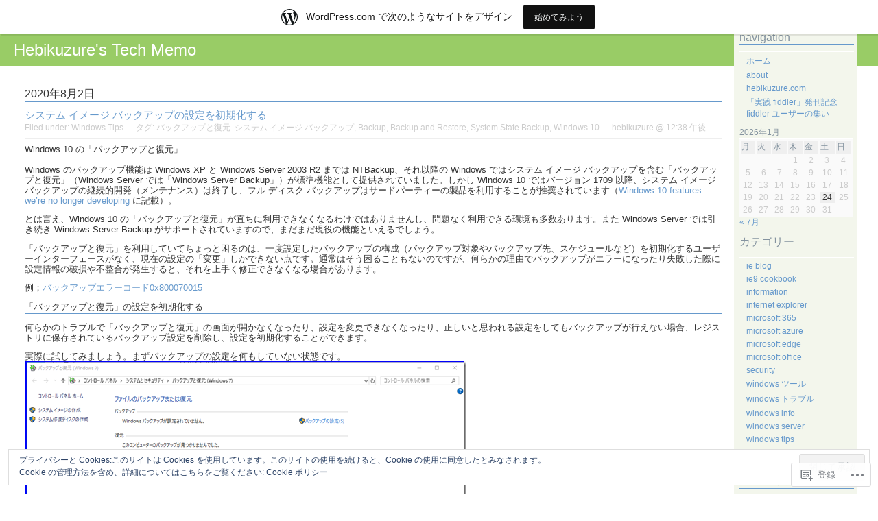

--- FILE ---
content_type: text/html; charset=UTF-8
request_url: https://hebikuzure.wordpress.com/tag/backup-and-restore/
body_size: 22652
content:
<!DOCTYPE html PUBLIC "-//W3C//DTD XHTML 1.0 Transitional//EN" "http://www.w3.org/TR/xhtml1/DTD/xhtml1-transitional.dtd">
<html xmlns="http://www.w3.org/1999/xhtml" lang="ja">

<head profile="http://gmpg.org/xfn/11">
	<meta http-equiv="Content-Type" content="text/html; charset=UTF-8" />
	<title>Backup and Restore | Hebikuzure&#039;s Tech Memo</title>
	<link rel="pingback" href="https://hebikuzure.wordpress.com/xmlrpc.php" />
	<meta name='robots' content='max-image-preview:large' />
<link rel='dns-prefetch' href='//s0.wp.com' />
<link rel='dns-prefetch' href='//af.pubmine.com' />
<link rel="alternate" type="application/rss+xml" title="Hebikuzure&#039;s Tech Memo &raquo; フィード" href="https://hebikuzure.wordpress.com/feed/" />
<link rel="alternate" type="application/rss+xml" title="Hebikuzure&#039;s Tech Memo &raquo; コメントフィード" href="https://hebikuzure.wordpress.com/comments/feed/" />
<link rel="alternate" type="application/rss+xml" title="Hebikuzure&#039;s Tech Memo &raquo; Backup and Restore タグのフィード" href="https://hebikuzure.wordpress.com/tag/backup-and-restore/feed/" />
	<script type="text/javascript">
		/* <![CDATA[ */
		function addLoadEvent(func) {
			var oldonload = window.onload;
			if (typeof window.onload != 'function') {
				window.onload = func;
			} else {
				window.onload = function () {
					oldonload();
					func();
				}
			}
		}
		/* ]]> */
	</script>
	<link crossorigin='anonymous' rel='stylesheet' id='all-css-0-1' href='/_static/??-eJxtjEsOwjAMRC9EMBUoiAXiLG6wojTOR7WjiNuTdoGEYDkz7w30alzJSlkhNVO5+ZAFenh6UgFqYy0xkGHsoJQqo5KA6Ivp6EQO8P+AQxzYQlrRRbOnH3zm4j9CwjWShuzNjCsM9LvZ5Ee6T1c72cvpZs/LG8VZRLg=&cssminify=yes' type='text/css' media='all' />
<style id='wp-emoji-styles-inline-css'>

	img.wp-smiley, img.emoji {
		display: inline !important;
		border: none !important;
		box-shadow: none !important;
		height: 1em !important;
		width: 1em !important;
		margin: 0 0.07em !important;
		vertical-align: -0.1em !important;
		background: none !important;
		padding: 0 !important;
	}
/*# sourceURL=wp-emoji-styles-inline-css */
</style>
<link crossorigin='anonymous' rel='stylesheet' id='all-css-2-1' href='/wp-content/plugins/gutenberg-core/v22.4.0/build/styles/block-library/style.min.css?m=1768935615i&cssminify=yes' type='text/css' media='all' />
<style id='wp-block-library-inline-css'>
.has-text-align-justify {
	text-align:justify;
}
.has-text-align-justify{text-align:justify;}

/*# sourceURL=wp-block-library-inline-css */
</style><style id='global-styles-inline-css'>
:root{--wp--preset--aspect-ratio--square: 1;--wp--preset--aspect-ratio--4-3: 4/3;--wp--preset--aspect-ratio--3-4: 3/4;--wp--preset--aspect-ratio--3-2: 3/2;--wp--preset--aspect-ratio--2-3: 2/3;--wp--preset--aspect-ratio--16-9: 16/9;--wp--preset--aspect-ratio--9-16: 9/16;--wp--preset--color--black: #000000;--wp--preset--color--cyan-bluish-gray: #abb8c3;--wp--preset--color--white: #ffffff;--wp--preset--color--pale-pink: #f78da7;--wp--preset--color--vivid-red: #cf2e2e;--wp--preset--color--luminous-vivid-orange: #ff6900;--wp--preset--color--luminous-vivid-amber: #fcb900;--wp--preset--color--light-green-cyan: #7bdcb5;--wp--preset--color--vivid-green-cyan: #00d084;--wp--preset--color--pale-cyan-blue: #8ed1fc;--wp--preset--color--vivid-cyan-blue: #0693e3;--wp--preset--color--vivid-purple: #9b51e0;--wp--preset--gradient--vivid-cyan-blue-to-vivid-purple: linear-gradient(135deg,rgb(6,147,227) 0%,rgb(155,81,224) 100%);--wp--preset--gradient--light-green-cyan-to-vivid-green-cyan: linear-gradient(135deg,rgb(122,220,180) 0%,rgb(0,208,130) 100%);--wp--preset--gradient--luminous-vivid-amber-to-luminous-vivid-orange: linear-gradient(135deg,rgb(252,185,0) 0%,rgb(255,105,0) 100%);--wp--preset--gradient--luminous-vivid-orange-to-vivid-red: linear-gradient(135deg,rgb(255,105,0) 0%,rgb(207,46,46) 100%);--wp--preset--gradient--very-light-gray-to-cyan-bluish-gray: linear-gradient(135deg,rgb(238,238,238) 0%,rgb(169,184,195) 100%);--wp--preset--gradient--cool-to-warm-spectrum: linear-gradient(135deg,rgb(74,234,220) 0%,rgb(151,120,209) 20%,rgb(207,42,186) 40%,rgb(238,44,130) 60%,rgb(251,105,98) 80%,rgb(254,248,76) 100%);--wp--preset--gradient--blush-light-purple: linear-gradient(135deg,rgb(255,206,236) 0%,rgb(152,150,240) 100%);--wp--preset--gradient--blush-bordeaux: linear-gradient(135deg,rgb(254,205,165) 0%,rgb(254,45,45) 50%,rgb(107,0,62) 100%);--wp--preset--gradient--luminous-dusk: linear-gradient(135deg,rgb(255,203,112) 0%,rgb(199,81,192) 50%,rgb(65,88,208) 100%);--wp--preset--gradient--pale-ocean: linear-gradient(135deg,rgb(255,245,203) 0%,rgb(182,227,212) 50%,rgb(51,167,181) 100%);--wp--preset--gradient--electric-grass: linear-gradient(135deg,rgb(202,248,128) 0%,rgb(113,206,126) 100%);--wp--preset--gradient--midnight: linear-gradient(135deg,rgb(2,3,129) 0%,rgb(40,116,252) 100%);--wp--preset--font-size--small: 13px;--wp--preset--font-size--medium: 20px;--wp--preset--font-size--large: 36px;--wp--preset--font-size--x-large: 42px;--wp--preset--font-family--albert-sans: 'Albert Sans', sans-serif;--wp--preset--font-family--alegreya: Alegreya, serif;--wp--preset--font-family--arvo: Arvo, serif;--wp--preset--font-family--bodoni-moda: 'Bodoni Moda', serif;--wp--preset--font-family--bricolage-grotesque: 'Bricolage Grotesque', sans-serif;--wp--preset--font-family--cabin: Cabin, sans-serif;--wp--preset--font-family--chivo: Chivo, sans-serif;--wp--preset--font-family--commissioner: Commissioner, sans-serif;--wp--preset--font-family--cormorant: Cormorant, serif;--wp--preset--font-family--courier-prime: 'Courier Prime', monospace;--wp--preset--font-family--crimson-pro: 'Crimson Pro', serif;--wp--preset--font-family--dm-mono: 'DM Mono', monospace;--wp--preset--font-family--dm-sans: 'DM Sans', sans-serif;--wp--preset--font-family--dm-serif-display: 'DM Serif Display', serif;--wp--preset--font-family--domine: Domine, serif;--wp--preset--font-family--eb-garamond: 'EB Garamond', serif;--wp--preset--font-family--epilogue: Epilogue, sans-serif;--wp--preset--font-family--fahkwang: Fahkwang, sans-serif;--wp--preset--font-family--figtree: Figtree, sans-serif;--wp--preset--font-family--fira-sans: 'Fira Sans', sans-serif;--wp--preset--font-family--fjalla-one: 'Fjalla One', sans-serif;--wp--preset--font-family--fraunces: Fraunces, serif;--wp--preset--font-family--gabarito: Gabarito, system-ui;--wp--preset--font-family--ibm-plex-mono: 'IBM Plex Mono', monospace;--wp--preset--font-family--ibm-plex-sans: 'IBM Plex Sans', sans-serif;--wp--preset--font-family--ibarra-real-nova: 'Ibarra Real Nova', serif;--wp--preset--font-family--instrument-serif: 'Instrument Serif', serif;--wp--preset--font-family--inter: Inter, sans-serif;--wp--preset--font-family--josefin-sans: 'Josefin Sans', sans-serif;--wp--preset--font-family--jost: Jost, sans-serif;--wp--preset--font-family--libre-baskerville: 'Libre Baskerville', serif;--wp--preset--font-family--libre-franklin: 'Libre Franklin', sans-serif;--wp--preset--font-family--literata: Literata, serif;--wp--preset--font-family--lora: Lora, serif;--wp--preset--font-family--merriweather: Merriweather, serif;--wp--preset--font-family--montserrat: Montserrat, sans-serif;--wp--preset--font-family--newsreader: Newsreader, serif;--wp--preset--font-family--noto-sans-mono: 'Noto Sans Mono', sans-serif;--wp--preset--font-family--nunito: Nunito, sans-serif;--wp--preset--font-family--open-sans: 'Open Sans', sans-serif;--wp--preset--font-family--overpass: Overpass, sans-serif;--wp--preset--font-family--pt-serif: 'PT Serif', serif;--wp--preset--font-family--petrona: Petrona, serif;--wp--preset--font-family--piazzolla: Piazzolla, serif;--wp--preset--font-family--playfair-display: 'Playfair Display', serif;--wp--preset--font-family--plus-jakarta-sans: 'Plus Jakarta Sans', sans-serif;--wp--preset--font-family--poppins: Poppins, sans-serif;--wp--preset--font-family--raleway: Raleway, sans-serif;--wp--preset--font-family--roboto: Roboto, sans-serif;--wp--preset--font-family--roboto-slab: 'Roboto Slab', serif;--wp--preset--font-family--rubik: Rubik, sans-serif;--wp--preset--font-family--rufina: Rufina, serif;--wp--preset--font-family--sora: Sora, sans-serif;--wp--preset--font-family--source-sans-3: 'Source Sans 3', sans-serif;--wp--preset--font-family--source-serif-4: 'Source Serif 4', serif;--wp--preset--font-family--space-mono: 'Space Mono', monospace;--wp--preset--font-family--syne: Syne, sans-serif;--wp--preset--font-family--texturina: Texturina, serif;--wp--preset--font-family--urbanist: Urbanist, sans-serif;--wp--preset--font-family--work-sans: 'Work Sans', sans-serif;--wp--preset--spacing--20: 0.44rem;--wp--preset--spacing--30: 0.67rem;--wp--preset--spacing--40: 1rem;--wp--preset--spacing--50: 1.5rem;--wp--preset--spacing--60: 2.25rem;--wp--preset--spacing--70: 3.38rem;--wp--preset--spacing--80: 5.06rem;--wp--preset--shadow--natural: 6px 6px 9px rgba(0, 0, 0, 0.2);--wp--preset--shadow--deep: 12px 12px 50px rgba(0, 0, 0, 0.4);--wp--preset--shadow--sharp: 6px 6px 0px rgba(0, 0, 0, 0.2);--wp--preset--shadow--outlined: 6px 6px 0px -3px rgb(255, 255, 255), 6px 6px rgb(0, 0, 0);--wp--preset--shadow--crisp: 6px 6px 0px rgb(0, 0, 0);}:where(body) { margin: 0; }:where(.is-layout-flex){gap: 0.5em;}:where(.is-layout-grid){gap: 0.5em;}body .is-layout-flex{display: flex;}.is-layout-flex{flex-wrap: wrap;align-items: center;}.is-layout-flex > :is(*, div){margin: 0;}body .is-layout-grid{display: grid;}.is-layout-grid > :is(*, div){margin: 0;}body{padding-top: 0px;padding-right: 0px;padding-bottom: 0px;padding-left: 0px;}:root :where(.wp-element-button, .wp-block-button__link){background-color: #32373c;border-width: 0;color: #fff;font-family: inherit;font-size: inherit;font-style: inherit;font-weight: inherit;letter-spacing: inherit;line-height: inherit;padding-top: calc(0.667em + 2px);padding-right: calc(1.333em + 2px);padding-bottom: calc(0.667em + 2px);padding-left: calc(1.333em + 2px);text-decoration: none;text-transform: inherit;}.has-black-color{color: var(--wp--preset--color--black) !important;}.has-cyan-bluish-gray-color{color: var(--wp--preset--color--cyan-bluish-gray) !important;}.has-white-color{color: var(--wp--preset--color--white) !important;}.has-pale-pink-color{color: var(--wp--preset--color--pale-pink) !important;}.has-vivid-red-color{color: var(--wp--preset--color--vivid-red) !important;}.has-luminous-vivid-orange-color{color: var(--wp--preset--color--luminous-vivid-orange) !important;}.has-luminous-vivid-amber-color{color: var(--wp--preset--color--luminous-vivid-amber) !important;}.has-light-green-cyan-color{color: var(--wp--preset--color--light-green-cyan) !important;}.has-vivid-green-cyan-color{color: var(--wp--preset--color--vivid-green-cyan) !important;}.has-pale-cyan-blue-color{color: var(--wp--preset--color--pale-cyan-blue) !important;}.has-vivid-cyan-blue-color{color: var(--wp--preset--color--vivid-cyan-blue) !important;}.has-vivid-purple-color{color: var(--wp--preset--color--vivid-purple) !important;}.has-black-background-color{background-color: var(--wp--preset--color--black) !important;}.has-cyan-bluish-gray-background-color{background-color: var(--wp--preset--color--cyan-bluish-gray) !important;}.has-white-background-color{background-color: var(--wp--preset--color--white) !important;}.has-pale-pink-background-color{background-color: var(--wp--preset--color--pale-pink) !important;}.has-vivid-red-background-color{background-color: var(--wp--preset--color--vivid-red) !important;}.has-luminous-vivid-orange-background-color{background-color: var(--wp--preset--color--luminous-vivid-orange) !important;}.has-luminous-vivid-amber-background-color{background-color: var(--wp--preset--color--luminous-vivid-amber) !important;}.has-light-green-cyan-background-color{background-color: var(--wp--preset--color--light-green-cyan) !important;}.has-vivid-green-cyan-background-color{background-color: var(--wp--preset--color--vivid-green-cyan) !important;}.has-pale-cyan-blue-background-color{background-color: var(--wp--preset--color--pale-cyan-blue) !important;}.has-vivid-cyan-blue-background-color{background-color: var(--wp--preset--color--vivid-cyan-blue) !important;}.has-vivid-purple-background-color{background-color: var(--wp--preset--color--vivid-purple) !important;}.has-black-border-color{border-color: var(--wp--preset--color--black) !important;}.has-cyan-bluish-gray-border-color{border-color: var(--wp--preset--color--cyan-bluish-gray) !important;}.has-white-border-color{border-color: var(--wp--preset--color--white) !important;}.has-pale-pink-border-color{border-color: var(--wp--preset--color--pale-pink) !important;}.has-vivid-red-border-color{border-color: var(--wp--preset--color--vivid-red) !important;}.has-luminous-vivid-orange-border-color{border-color: var(--wp--preset--color--luminous-vivid-orange) !important;}.has-luminous-vivid-amber-border-color{border-color: var(--wp--preset--color--luminous-vivid-amber) !important;}.has-light-green-cyan-border-color{border-color: var(--wp--preset--color--light-green-cyan) !important;}.has-vivid-green-cyan-border-color{border-color: var(--wp--preset--color--vivid-green-cyan) !important;}.has-pale-cyan-blue-border-color{border-color: var(--wp--preset--color--pale-cyan-blue) !important;}.has-vivid-cyan-blue-border-color{border-color: var(--wp--preset--color--vivid-cyan-blue) !important;}.has-vivid-purple-border-color{border-color: var(--wp--preset--color--vivid-purple) !important;}.has-vivid-cyan-blue-to-vivid-purple-gradient-background{background: var(--wp--preset--gradient--vivid-cyan-blue-to-vivid-purple) !important;}.has-light-green-cyan-to-vivid-green-cyan-gradient-background{background: var(--wp--preset--gradient--light-green-cyan-to-vivid-green-cyan) !important;}.has-luminous-vivid-amber-to-luminous-vivid-orange-gradient-background{background: var(--wp--preset--gradient--luminous-vivid-amber-to-luminous-vivid-orange) !important;}.has-luminous-vivid-orange-to-vivid-red-gradient-background{background: var(--wp--preset--gradient--luminous-vivid-orange-to-vivid-red) !important;}.has-very-light-gray-to-cyan-bluish-gray-gradient-background{background: var(--wp--preset--gradient--very-light-gray-to-cyan-bluish-gray) !important;}.has-cool-to-warm-spectrum-gradient-background{background: var(--wp--preset--gradient--cool-to-warm-spectrum) !important;}.has-blush-light-purple-gradient-background{background: var(--wp--preset--gradient--blush-light-purple) !important;}.has-blush-bordeaux-gradient-background{background: var(--wp--preset--gradient--blush-bordeaux) !important;}.has-luminous-dusk-gradient-background{background: var(--wp--preset--gradient--luminous-dusk) !important;}.has-pale-ocean-gradient-background{background: var(--wp--preset--gradient--pale-ocean) !important;}.has-electric-grass-gradient-background{background: var(--wp--preset--gradient--electric-grass) !important;}.has-midnight-gradient-background{background: var(--wp--preset--gradient--midnight) !important;}.has-small-font-size{font-size: var(--wp--preset--font-size--small) !important;}.has-medium-font-size{font-size: var(--wp--preset--font-size--medium) !important;}.has-large-font-size{font-size: var(--wp--preset--font-size--large) !important;}.has-x-large-font-size{font-size: var(--wp--preset--font-size--x-large) !important;}.has-albert-sans-font-family{font-family: var(--wp--preset--font-family--albert-sans) !important;}.has-alegreya-font-family{font-family: var(--wp--preset--font-family--alegreya) !important;}.has-arvo-font-family{font-family: var(--wp--preset--font-family--arvo) !important;}.has-bodoni-moda-font-family{font-family: var(--wp--preset--font-family--bodoni-moda) !important;}.has-bricolage-grotesque-font-family{font-family: var(--wp--preset--font-family--bricolage-grotesque) !important;}.has-cabin-font-family{font-family: var(--wp--preset--font-family--cabin) !important;}.has-chivo-font-family{font-family: var(--wp--preset--font-family--chivo) !important;}.has-commissioner-font-family{font-family: var(--wp--preset--font-family--commissioner) !important;}.has-cormorant-font-family{font-family: var(--wp--preset--font-family--cormorant) !important;}.has-courier-prime-font-family{font-family: var(--wp--preset--font-family--courier-prime) !important;}.has-crimson-pro-font-family{font-family: var(--wp--preset--font-family--crimson-pro) !important;}.has-dm-mono-font-family{font-family: var(--wp--preset--font-family--dm-mono) !important;}.has-dm-sans-font-family{font-family: var(--wp--preset--font-family--dm-sans) !important;}.has-dm-serif-display-font-family{font-family: var(--wp--preset--font-family--dm-serif-display) !important;}.has-domine-font-family{font-family: var(--wp--preset--font-family--domine) !important;}.has-eb-garamond-font-family{font-family: var(--wp--preset--font-family--eb-garamond) !important;}.has-epilogue-font-family{font-family: var(--wp--preset--font-family--epilogue) !important;}.has-fahkwang-font-family{font-family: var(--wp--preset--font-family--fahkwang) !important;}.has-figtree-font-family{font-family: var(--wp--preset--font-family--figtree) !important;}.has-fira-sans-font-family{font-family: var(--wp--preset--font-family--fira-sans) !important;}.has-fjalla-one-font-family{font-family: var(--wp--preset--font-family--fjalla-one) !important;}.has-fraunces-font-family{font-family: var(--wp--preset--font-family--fraunces) !important;}.has-gabarito-font-family{font-family: var(--wp--preset--font-family--gabarito) !important;}.has-ibm-plex-mono-font-family{font-family: var(--wp--preset--font-family--ibm-plex-mono) !important;}.has-ibm-plex-sans-font-family{font-family: var(--wp--preset--font-family--ibm-plex-sans) !important;}.has-ibarra-real-nova-font-family{font-family: var(--wp--preset--font-family--ibarra-real-nova) !important;}.has-instrument-serif-font-family{font-family: var(--wp--preset--font-family--instrument-serif) !important;}.has-inter-font-family{font-family: var(--wp--preset--font-family--inter) !important;}.has-josefin-sans-font-family{font-family: var(--wp--preset--font-family--josefin-sans) !important;}.has-jost-font-family{font-family: var(--wp--preset--font-family--jost) !important;}.has-libre-baskerville-font-family{font-family: var(--wp--preset--font-family--libre-baskerville) !important;}.has-libre-franklin-font-family{font-family: var(--wp--preset--font-family--libre-franklin) !important;}.has-literata-font-family{font-family: var(--wp--preset--font-family--literata) !important;}.has-lora-font-family{font-family: var(--wp--preset--font-family--lora) !important;}.has-merriweather-font-family{font-family: var(--wp--preset--font-family--merriweather) !important;}.has-montserrat-font-family{font-family: var(--wp--preset--font-family--montserrat) !important;}.has-newsreader-font-family{font-family: var(--wp--preset--font-family--newsreader) !important;}.has-noto-sans-mono-font-family{font-family: var(--wp--preset--font-family--noto-sans-mono) !important;}.has-nunito-font-family{font-family: var(--wp--preset--font-family--nunito) !important;}.has-open-sans-font-family{font-family: var(--wp--preset--font-family--open-sans) !important;}.has-overpass-font-family{font-family: var(--wp--preset--font-family--overpass) !important;}.has-pt-serif-font-family{font-family: var(--wp--preset--font-family--pt-serif) !important;}.has-petrona-font-family{font-family: var(--wp--preset--font-family--petrona) !important;}.has-piazzolla-font-family{font-family: var(--wp--preset--font-family--piazzolla) !important;}.has-playfair-display-font-family{font-family: var(--wp--preset--font-family--playfair-display) !important;}.has-plus-jakarta-sans-font-family{font-family: var(--wp--preset--font-family--plus-jakarta-sans) !important;}.has-poppins-font-family{font-family: var(--wp--preset--font-family--poppins) !important;}.has-raleway-font-family{font-family: var(--wp--preset--font-family--raleway) !important;}.has-roboto-font-family{font-family: var(--wp--preset--font-family--roboto) !important;}.has-roboto-slab-font-family{font-family: var(--wp--preset--font-family--roboto-slab) !important;}.has-rubik-font-family{font-family: var(--wp--preset--font-family--rubik) !important;}.has-rufina-font-family{font-family: var(--wp--preset--font-family--rufina) !important;}.has-sora-font-family{font-family: var(--wp--preset--font-family--sora) !important;}.has-source-sans-3-font-family{font-family: var(--wp--preset--font-family--source-sans-3) !important;}.has-source-serif-4-font-family{font-family: var(--wp--preset--font-family--source-serif-4) !important;}.has-space-mono-font-family{font-family: var(--wp--preset--font-family--space-mono) !important;}.has-syne-font-family{font-family: var(--wp--preset--font-family--syne) !important;}.has-texturina-font-family{font-family: var(--wp--preset--font-family--texturina) !important;}.has-urbanist-font-family{font-family: var(--wp--preset--font-family--urbanist) !important;}.has-work-sans-font-family{font-family: var(--wp--preset--font-family--work-sans) !important;}
/*# sourceURL=global-styles-inline-css */
</style>

<style id='classic-theme-styles-inline-css'>
.wp-block-button__link{background-color:#32373c;border-radius:9999px;box-shadow:none;color:#fff;font-size:1.125em;padding:calc(.667em + 2px) calc(1.333em + 2px);text-decoration:none}.wp-block-file__button{background:#32373c;color:#fff}.wp-block-accordion-heading{margin:0}.wp-block-accordion-heading__toggle{background-color:inherit!important;color:inherit!important}.wp-block-accordion-heading__toggle:not(:focus-visible){outline:none}.wp-block-accordion-heading__toggle:focus,.wp-block-accordion-heading__toggle:hover{background-color:inherit!important;border:none;box-shadow:none;color:inherit;padding:var(--wp--preset--spacing--20,1em) 0;text-decoration:none}.wp-block-accordion-heading__toggle:focus-visible{outline:auto;outline-offset:0}
/*# sourceURL=/wp-content/plugins/gutenberg-core/v22.4.0/build/styles/block-library/classic.min.css */
</style>
<link crossorigin='anonymous' rel='stylesheet' id='all-css-4-1' href='/_static/??-eJyFj10KwkAMhC9kGlpL1QfxLN02rqv7x2bX4u1NEbQi1JeQDPMNGZwiDMFn8hmjLdp4xiEoG4YbY1PV+6oGNi5agkT3qsXRcH47gPPDUjUwb3AR5Ap8shKJ7mKfZ4ej0fRkyYltDZuiMKBUTMQMMp0pDvJFQP7hXjLGolDZQqATkce/ryWSElpWjeJanGuQpgBSvc8m+K8DzrY3aUZP7ljv2ro7bLdNd30C0neCqw==&cssminify=yes' type='text/css' media='all' />
<link crossorigin='anonymous' rel='stylesheet' id='print-css-5-1' href='/wp-content/mu-plugins/global-print/global-print.css?m=1465851035i&cssminify=yes' type='text/css' media='print' />
<style id='jetpack-global-styles-frontend-style-inline-css'>
:root { --font-headings: unset; --font-base: unset; --font-headings-default: -apple-system,BlinkMacSystemFont,"Segoe UI",Roboto,Oxygen-Sans,Ubuntu,Cantarell,"Helvetica Neue",sans-serif; --font-base-default: -apple-system,BlinkMacSystemFont,"Segoe UI",Roboto,Oxygen-Sans,Ubuntu,Cantarell,"Helvetica Neue",sans-serif;}
/*# sourceURL=jetpack-global-styles-frontend-style-inline-css */
</style>
<link crossorigin='anonymous' rel='stylesheet' id='all-css-8-1' href='/_static/??-eJyNjcEKwjAQRH/IuFRT6kX8FNkmS5K6yQY3Qfx7bfEiXrwM82B4A49qnJRGpUHupnIPqSgs1Cq624chi6zhO5OCRryTR++fW00l7J3qDv43XVNxoOISsmEJol/wY2uR8vs3WggsM/I6uOTzMI3Hw8lOg11eUT1JKA==&cssminify=yes' type='text/css' media='all' />
<script type="text/javascript" id="wpcom-actionbar-placeholder-js-extra">
/* <![CDATA[ */
var actionbardata = {"siteID":"16209673","postID":"0","siteURL":"https://hebikuzure.wordpress.com","xhrURL":"https://hebikuzure.wordpress.com/wp-admin/admin-ajax.php","nonce":"ff911a081a","isLoggedIn":"","statusMessage":"","subsEmailDefault":"instantly","proxyScriptUrl":"https://s0.wp.com/wp-content/js/wpcom-proxy-request.js?m=1513050504i&amp;ver=20211021","i18n":{"followedText":"\u3053\u306e\u30b5\u30a4\u30c8\u306e\u65b0\u3057\u3044\u6295\u7a3f\u306f \u003Ca href=\"https://wordpress.com/reader\"\u003EReader\u003C/a\u003E \u306b\u8868\u793a\u3055\u308c\u308b\u3088\u3046\u306b\u306a\u308a\u307e\u3057\u305f","foldBar":"\u3053\u306e\u30d0\u30fc\u3092\u6298\u308a\u305f\u305f\u3080","unfoldBar":"\u3053\u306e\u30d0\u30fc\u3092\u5c55\u958b","shortLinkCopied":"\u77ed\u7e2e\u30ea\u30f3\u30af\u304c\u30af\u30ea\u30c3\u30d7\u30dc\u30fc\u30c9\u306b\u30b3\u30d4\u30fc\u3055\u308c\u307e\u3057\u305f\u3002"}};
//# sourceURL=wpcom-actionbar-placeholder-js-extra
/* ]]> */
</script>
<script type="text/javascript" id="jetpack-mu-wpcom-settings-js-before">
/* <![CDATA[ */
var JETPACK_MU_WPCOM_SETTINGS = {"assetsUrl":"https://s0.wp.com/wp-content/mu-plugins/jetpack-mu-wpcom-plugin/moon/jetpack_vendor/automattic/jetpack-mu-wpcom/src/build/"};
//# sourceURL=jetpack-mu-wpcom-settings-js-before
/* ]]> */
</script>
<script crossorigin='anonymous' type='text/javascript'  src='/_static/??/wp-content/js/rlt-proxy.js,/wp-content/blog-plugins/wordads-classes/js/cmp/v2/cmp-non-gdpr.js?m=1720530689j'></script>
<script type="text/javascript" id="rlt-proxy-js-after">
/* <![CDATA[ */
	rltInitialize( {"token":null,"iframeOrigins":["https:\/\/widgets.wp.com"]} );
//# sourceURL=rlt-proxy-js-after
/* ]]> */
</script>
<link rel="EditURI" type="application/rsd+xml" title="RSD" href="https://hebikuzure.wordpress.com/xmlrpc.php?rsd" />
<meta name="generator" content="WordPress.com" />

<!-- Jetpack Open Graph Tags -->
<meta property="og:type" content="website" />
<meta property="og:title" content="Backup and Restore &#8211; Hebikuzure&#039;s Tech Memo" />
<meta property="og:url" content="https://hebikuzure.wordpress.com/tag/backup-and-restore/" />
<meta property="og:site_name" content="Hebikuzure&#039;s Tech Memo" />
<meta property="og:image" content="https://s0.wp.com/i/blank.jpg?m=1383295312i" />
<meta property="og:image:width" content="200" />
<meta property="og:image:height" content="200" />
<meta property="og:image:alt" content="" />
<meta property="og:locale" content="ja_JP" />
<meta property="fb:app_id" content="249643311490" />
<meta name="twitter:creator" content="@hebikuzure" />

<!-- End Jetpack Open Graph Tags -->
<link rel="shortcut icon" type="image/x-icon" href="https://s0.wp.com/i/favicon.ico?m=1713425267i" sizes="16x16 24x24 32x32 48x48" />
<link rel="icon" type="image/x-icon" href="https://s0.wp.com/i/favicon.ico?m=1713425267i" sizes="16x16 24x24 32x32 48x48" />
<link rel="apple-touch-icon" href="https://s0.wp.com/i/webclip.png?m=1713868326i" />
<link rel='openid.server' href='https://hebikuzure.wordpress.com/?openidserver=1' />
<link rel='openid.delegate' href='https://hebikuzure.wordpress.com/' />
<link rel="search" type="application/opensearchdescription+xml" href="https://hebikuzure.wordpress.com/osd.xml" title="Hebikuzure&#039;s Tech Memo" />
<link rel="search" type="application/opensearchdescription+xml" href="https://s1.wp.com/opensearch.xml" title="WordPress.com" />
<meta name="description" content="Backup and Restore についての hebikuzure の投稿" />
<script type="text/javascript">
/* <![CDATA[ */
var wa_client = {}; wa_client.cmd = []; wa_client.config = { 'blog_id': 16209673, 'blog_language': 'ja', 'is_wordads': false, 'hosting_type': 0, 'afp_account_id': 'pub-2835290133098911', 'afp_host_id': 5038568878849053, 'theme': 'pub/blue-green', '_': { 'title': '広告', 'privacy_settings': 'プライバシー設定' }, 'formats': [ 'belowpost', 'bottom_sticky', 'sidebar_sticky_right', 'sidebar', 'gutenberg_rectangle', 'gutenberg_leaderboard', 'gutenberg_mobile_leaderboard', 'gutenberg_skyscraper' ] };
/* ]]> */
</script>
		<script type="text/javascript">

			window.doNotSellCallback = function() {

				var linkElements = [
					'a[href="https://wordpress.com/?ref=footer_blog"]',
					'a[href="https://wordpress.com/?ref=footer_website"]',
					'a[href="https://wordpress.com/?ref=vertical_footer"]',
					'a[href^="https://wordpress.com/?ref=footer_segment_"]',
				].join(',');

				var dnsLink = document.createElement( 'a' );
				dnsLink.href = 'https://wordpress.com/ja/advertising-program-optout/';
				dnsLink.classList.add( 'do-not-sell-link' );
				dnsLink.rel = 'nofollow';
				dnsLink.style.marginLeft = '0.5em';
				dnsLink.textContent = '個人情報を販売または共有しないでください';

				var creditLinks = document.querySelectorAll( linkElements );

				if ( 0 === creditLinks.length ) {
					return false;
				}

				Array.prototype.forEach.call( creditLinks, function( el ) {
					el.insertAdjacentElement( 'afterend', dnsLink );
				});

				return true;
			};

		</script>
		<script type="text/javascript">
	window.google_analytics_uacct = "UA-52447-2";
</script>

<script type="text/javascript">
	var _gaq = _gaq || [];
	_gaq.push(['_setAccount', 'UA-52447-2']);
	_gaq.push(['_gat._anonymizeIp']);
	_gaq.push(['_setDomainName', 'wordpress.com']);
	_gaq.push(['_initData']);
	_gaq.push(['_trackPageview']);

	(function() {
		var ga = document.createElement('script'); ga.type = 'text/javascript'; ga.async = true;
		ga.src = ('https:' == document.location.protocol ? 'https://ssl' : 'http://www') + '.google-analytics.com/ga.js';
		(document.getElementsByTagName('head')[0] || document.getElementsByTagName('body')[0]).appendChild(ga);
	})();
</script>
</head>

<body class="archive tag tag-backup-and-restore tag-481112 wp-theme-pubclassic wp-child-theme-pubblue-green customizer-styles-applied jetpack-reblog-enabled has-marketing-bar has-marketing-bar-theme-shocking-blue-green">
<div id="rap">
<h1 id="header"><a href="https://hebikuzure.wordpress.com/">Hebikuzure&#039;s Tech Memo</a></h1>

<div id="content">
<!-- end header -->


<h2>2020年8月2日</h2>
<div class="post-1747 post type-post status-publish format-standard hentry category-windows-tips tag-703230695 tag-backup tag-backup-and-restore tag-system-state-backup tag-windows-10" id="post-1747">
	 <h3 class="storytitle">
			<a href="https://hebikuzure.wordpress.com/2020/08/02/resetbackupsettings/" rel="bookmark">システム イメージ バックアップの設定を初期化する</a>
		 </h3>
	<div class="meta">Filed under:  <a href="https://hebikuzure.wordpress.com/category/windows-tips/" rel="category tag">Windows Tips</a> &#8212; タグ: <a href="https://hebikuzure.wordpress.com/tag/%e3%83%90%e3%83%83%e3%82%af%e3%82%a2%e3%83%83%e3%83%97%e3%81%a8%e5%be%a9%e5%85%83-%e3%82%b7%e3%82%b9%e3%83%86%e3%83%a0-%e3%82%a4%e3%83%a1%e3%83%bc%e3%82%b8-%e3%83%90%e3%83%83%e3%82%af%e3%82%a2/" rel="tag">バックアップと復元. システム イメージ バックアップ</a>, <a href="https://hebikuzure.wordpress.com/tag/backup/" rel="tag">Backup</a>, <a href="https://hebikuzure.wordpress.com/tag/backup-and-restore/" rel="tag">Backup and Restore</a>, <a href="https://hebikuzure.wordpress.com/tag/system-state-backup/" rel="tag">System State Backup</a>, <a href="https://hebikuzure.wordpress.com/tag/windows-10/" rel="tag">Windows 10</a> &#8212;  hebikuzure @ 12:38 午後 </div>

	<div class="storycontent">
		<hr>
<h2><span style="font-size:small;">Windows 10 の「バックアップと復元」</span></h2>
<p><span style="font-size:small;">Windows のバックアップ機能は Windows XP と Windows Server 2003 R2 までは NTBackup、それ以降の Windows ではシステム イメージ バックアップを含む「バックアップと復元」（Windows Server では「Windows Server Backup」）が標準機能として提供されていました。しかし Windows 10 ではバージョン 1709 以降、システム イメージ バックアップの継続的開発（メンテナンス）は終了し、フル ディスク バックアップはサードパーティーの製品を利用することが推奨されています（<a href="https://docs.microsoft.com/en-us/windows/deployment/planning/windows-10-deprecated-features" target="_blank" rel="noopener">Windows 10 features we’re no longer developing</a> に記載）。</span></p>
<p><span style="font-size:small;"><span style="font-size:small;"><span style="font-size:small;">とは言え、Windows 10 の「バックアップと復元」が直ちに利用できなくなるわけではありませんし、問題なく利用できる環境も多数あります。また Windows Server では引き続き Windows Server Backup がサポートされていますので、まだまだ現役の機能といえるでしょう。</span></span></span></p>
<p><span style="font-size:small;"><span style="font-size:small;"><span style="font-size:small;">「バックアップと復元」を利用していてちょっと困るのは、一度設定したバックアップの構成（バックアップ対象やバックアップ先、スケジュールなど）を初期化するユーザーインターフェースがなく、現在の設定の「変更」しかできない点です。通常はそう困ることもないのですが、何らかの理由でバックアップがエラーになったり失敗した際に設定情報の破損や不整合が発生すると、それを上手く修正できなくなる場合があります。</span></span></span></p>
<p><span style="font-size:small;"><span style="font-size:small;"><span style="font-size:small;">例；<a href="https://answers.microsoft.com/ja-jp/windows/forum/all/%E3%83%90%E3%83%83%E3%82%AF%E3%82%A2%E3%83%83/5e3c5686-0459-47c9-a3e7-257a8938f0bd?auth=1" target="_blank" rel="noopener">バックアップエラーコード0x800070015</a><br />
</span></span></span></p>
<h2><span style="font-size:small;"><span style="font-size:small;"><span style="font-size:small;"><span style="font-size:small;"><span style="font-size:small;"><span style="font-size:small;">「バックアップと復元」の設定を初期化する</span></span></span></span></span></span></h2>
<p><span style="font-size:small;"><span style="font-size:small;"><span style="font-size:small;"><span style="font-size:small;"><span style="font-size:small;"><span style="font-size:small;">何らかのトラブルで<span style="font-size:small;"><span style="font-size:small;"><span style="font-size:small;"><span style="font-size:small;"><span style="font-size:small;"><span style="font-size:small;">「バックアップと復元」の画面が開かなくなったり、設定を変更できなくなったり、正しいと思われる設定をしてもバックアップが行えない場合、レジストリに保存されているバックアップ設定を削除し、設定を初期化することができます。</span></span></span></span></span></span></span></span></span></span></span></span></p>
<p><span style="font-size:small;"><span style="font-size:small;"><span style="font-size:small;"><span style="font-size:small;"><span style="font-size:small;"><span style="font-size:small;">実際に試してみましょう。まずバックアップの設定を何もしていない状態です。<br />
<a href="https://hebikuzure.wordpress.com/wp-content/uploads/2020/08/clip_image001.png"><img style="display:inline;background-image:none;" title="clip_image001" src="https://hebikuzure.wordpress.com/wp-content/uploads/2020/08/clip_image001_thumb.png?w=644&#038;h=342" alt="clip_image001" width="644" height="342" border="0"></a></span></span></span></span></span></span></p>
<p><span style="font-size:small;">この時、以下のレジストリ キーの中身は何もありません（値の無い既定があるだけ）<strong><br />
HKEY_LOCAL_MACHINE\SOFTWARE\Microsoft\Windows\CurrentVersion\WindowsBackup\</strong><br />
<a href="https://hebikuzure.wordpress.com/wp-content/uploads/2020/08/clip_image0015.png"><img style="display:inline;background-image:none;" title="clip_image001[5]" src="https://hebikuzure.wordpress.com/wp-content/uploads/2020/08/clip_image0015_thumb.png?w=644&#038;h=411" alt="clip_image001[5]" width="644" height="411" border="0"></a></span></p>
<p><span style="font-size:small;">バックアップの設定を構成して、バックアップを行います。<br />
<a href="https://hebikuzure.wordpress.com/wp-content/uploads/2020/08/clip_image0017.png"><img style="display:inline;background-image:none;" title="clip_image001[7]" src="https://hebikuzure.wordpress.com/wp-content/uploads/2020/08/clip_image0017_thumb.png?w=644&#038;h=342" alt="clip_image001[7]" width="644" height="342" border="0"></a></span></p>
<p><a href="https://hebikuzure.wordpress.com/wp-content/uploads/2020/08/clip_image0019.png"><img loading="lazy" style="display:inline;background-image:none;" title="clip_image001[9]" src="https://hebikuzure.wordpress.com/wp-content/uploads/2020/08/clip_image0019_thumb.png?w=367&#038;h=324" alt="clip_image001[9]" width="367" height="324" border="0"></a>&nbsp;<a href="https://hebikuzure.wordpress.com/wp-content/uploads/2020/08/clip_image00111.png"><img loading="lazy" style="display:inline;background-image:none;" title="clip_image001[11]" src="https://hebikuzure.wordpress.com/wp-content/uploads/2020/08/clip_image00111_thumb.png?w=381&#038;h=324" alt="clip_image001[11]" width="381" height="324" border="0"></a></p>
<p><span style="font-size:small;">そうすると、先ほどのレジストリ キー配下に設定情報が書き込まれます。<br />
<a href="https://hebikuzure.wordpress.com/wp-content/uploads/2020/08/clip_image00113.png"><img loading="lazy" style="display:inline;background-image:none;" title="clip_image001[13]" src="https://hebikuzure.wordpress.com/wp-content/uploads/2020/08/clip_image00113_thumb.png?w=644&#038;h=375" alt="clip_image001[13]" width="644" height="375" border="0"></a></span></p>
<p><span style="font-size:small;">ここで以下のキーを削除します。<br />
<strong>HKEY_LOCAL_MACHINE\SOFTWARE\Microsoft\Windows\CurrentVersion\WindowsBackup\<br />
</strong>（キーごと削除したので次のキー WindowsUpdate が開いている状態）<br />
<span style="font-size:small;"><a href="https://hebikuzure.wordpress.com/wp-content/uploads/2020/08/clip_image00115.png"><img loading="lazy" style="display:inline;background-image:none;" title="clip_image001[15]" src="https://hebikuzure.wordpress.com/wp-content/uploads/2020/08/clip_image00115_thumb.png?w=644&#038;h=375" alt="clip_image001[15]" width="644" height="375" border="0"></a></span></span></p>
<p><span style="font-size:small;">[バックアップと復元] を開くと、設定が初期化されています。<br />
<a href="https://hebikuzure.wordpress.com/wp-content/uploads/2020/08/clip_image00121.png"><img loading="lazy" style="display:inline;background-image:none;" title="clip_image001[21]" src="https://hebikuzure.wordpress.com/wp-content/uploads/2020/08/clip_image00121_thumb.png?w=644&#038;h=342" alt="clip_image001[21]" width="644" height="342" border="0"></a><span style="font-size:small;"><span style="font-size:small;"><span style="font-size:small;"><span style="font-size:small;"><span style="font-size:small;"><span style="font-size:small;"><br />
</span></span></span></span></span></span></span></p>
<div id="jp-post-flair" class="sharedaddy sd-like-enabled sd-sharing-enabled"><div class="sharedaddy sd-sharing-enabled"><div class="robots-nocontent sd-block sd-social sd-social-icon-text sd-sharing"><h3 class="sd-title">共有:</h3><div class="sd-content"><ul><li><a href="#" class="sharing-anchor sd-button share-more"><span>シェア</span></a></li><li class="share-end"></li></ul><div class="sharing-hidden"><div class="inner" style="display: none;"><ul><li class="share-twitter"><a rel="nofollow noopener noreferrer"
				data-shared="sharing-twitter-1747"
				class="share-twitter sd-button share-icon"
				href="https://hebikuzure.wordpress.com/2020/08/02/resetbackupsettings/?share=twitter"
				target="_blank"
				aria-labelledby="sharing-twitter-1747"
				>
				<span id="sharing-twitter-1747" hidden>X で共有 (新しいウィンドウで開きます)</span>
				<span>X</span>
			</a></li><li class="share-email"><a rel="nofollow noopener noreferrer"
				data-shared="sharing-email-1747"
				class="share-email sd-button share-icon"
				href="mailto:?subject=%5B%E5%85%B1%E6%9C%89%E6%8A%95%E7%A8%BF%5D%20%E3%82%B7%E3%82%B9%E3%83%86%E3%83%A0%20%E3%82%A4%E3%83%A1%E3%83%BC%E3%82%B8%20%E3%83%90%E3%83%83%E3%82%AF%E3%82%A2%E3%83%83%E3%83%97%E3%81%AE%E8%A8%AD%E5%AE%9A%E3%82%92%E5%88%9D%E6%9C%9F%E5%8C%96%E3%81%99%E3%82%8B&#038;body=https%3A%2F%2Fhebikuzure.wordpress.com%2F2020%2F08%2F02%2Fresetbackupsettings%2F&#038;share=email"
				target="_blank"
				aria-labelledby="sharing-email-1747"
				data-email-share-error-title="メールの設定は完了していますか ?" data-email-share-error-text="メールでの共有に問題がある場合、お使いのブラウザーにメールアドレスが設定されていない可能性があります。 新しいメールアドレスの作成が必要になることがあります。" data-email-share-nonce="dadd1b4fa0" data-email-share-track-url="https://hebikuzure.wordpress.com/2020/08/02/resetbackupsettings/?share=email">
				<span id="sharing-email-1747" hidden>友達にメールでリンクを送信 (新しいウィンドウで開きます)</span>
				<span>メールアドレス</span>
			</a></li><li class="share-facebook"><a rel="nofollow noopener noreferrer"
				data-shared="sharing-facebook-1747"
				class="share-facebook sd-button share-icon"
				href="https://hebikuzure.wordpress.com/2020/08/02/resetbackupsettings/?share=facebook"
				target="_blank"
				aria-labelledby="sharing-facebook-1747"
				>
				<span id="sharing-facebook-1747" hidden>Facebook で共有 (新しいウィンドウで開きます)</span>
				<span>Facebook</span>
			</a></li><li class="share-print"><a rel="nofollow noopener noreferrer"
				data-shared="sharing-print-1747"
				class="share-print sd-button share-icon"
				href="https://hebikuzure.wordpress.com/2020/08/02/resetbackupsettings/?share=print"
				target="_blank"
				aria-labelledby="sharing-print-1747"
				>
				<span id="sharing-print-1747" hidden>印刷 (新しいウィンドウで開きます)</span>
				<span>印刷</span>
			</a></li><li class="share-end"></li></ul></div></div></div></div></div><div class='sharedaddy sd-block sd-like jetpack-likes-widget-wrapper jetpack-likes-widget-unloaded' id='like-post-wrapper-16209673-1747-6974b8776cea8' data-src='//widgets.wp.com/likes/index.html?ver=20260124#blog_id=16209673&amp;post_id=1747&amp;origin=hebikuzure.wordpress.com&amp;obj_id=16209673-1747-6974b8776cea8' data-name='like-post-frame-16209673-1747-6974b8776cea8' data-title='いいねまたはリブログ'><div class='likes-widget-placeholder post-likes-widget-placeholder' style='height: 55px;'><span class='button'><span>いいね</span></span> <span class='loading'>読み込み中…</span></div><span class='sd-text-color'></span><a class='sd-link-color'></a></div></div>	</div>

	<div class="feedback">
                        <a href="https://hebikuzure.wordpress.com/2020/08/02/resetbackupsettings/#respond">コメントする</a>	</div>

</div>




<!-- begin footer -->
</div>


<!-- begin sidebar -->
<div id="menu">

<ul>
<li id="nav_menu-3" class="widget widget_nav_menu"><h2 class="widgettitle">Navigation</h2>
<div class="menu-navigation-container"><ul id="menu-navigation" class="menu"><li id="menu-item-201" class="menu-item menu-item-type-custom menu-item-object-custom menu-item-home menu-item-201"><a href="https://hebikuzure.wordpress.com/">ホーム</a></li>
<li id="menu-item-200" class="menu-item menu-item-type-post_type menu-item-object-page menu-item-200"><a href="https://hebikuzure.wordpress.com/about/">About</a></li>
<li id="menu-item-202" class="menu-item menu-item-type-custom menu-item-object-custom menu-item-202"><a href="http://www.hebikuzure.com/">hebikuzure.com</a></li>
<li id="menu-item-847" class="menu-item menu-item-type-post_type menu-item-object-page menu-item-847"><a href="https://hebikuzure.wordpress.com/20130630fiddlerusermeeting/">「実践 Fiddler」発刊記念 Fiddler ユーザーの集い</a></li>
</ul></div></li>
<li id="calendar-3" class="widget widget_calendar"><div id="calendar_wrap" class="calendar_wrap"><table id="wp-calendar" class="wp-calendar-table">
	<caption>2026年1月</caption>
	<thead>
	<tr>
		<th scope="col" aria-label="月曜日">月</th>
		<th scope="col" aria-label="火曜日">火</th>
		<th scope="col" aria-label="水曜日">水</th>
		<th scope="col" aria-label="木曜日">木</th>
		<th scope="col" aria-label="金曜日">金</th>
		<th scope="col" aria-label="土曜日">土</th>
		<th scope="col" aria-label="日曜日">日</th>
	</tr>
	</thead>
	<tbody>
	<tr>
		<td colspan="3" class="pad">&nbsp;</td><td>1</td><td>2</td><td>3</td><td>4</td>
	</tr>
	<tr>
		<td>5</td><td>6</td><td>7</td><td>8</td><td>9</td><td>10</td><td>11</td>
	</tr>
	<tr>
		<td>12</td><td>13</td><td>14</td><td>15</td><td>16</td><td>17</td><td>18</td>
	</tr>
	<tr>
		<td>19</td><td>20</td><td>21</td><td>22</td><td>23</td><td id="today">24</td><td>25</td>
	</tr>
	<tr>
		<td>26</td><td>27</td><td>28</td><td>29</td><td>30</td><td>31</td>
		<td class="pad" colspan="1">&nbsp;</td>
	</tr>
	</tbody>
	</table><nav aria-label="前と次の月" class="wp-calendar-nav">
		<span class="wp-calendar-nav-prev"><a href="https://hebikuzure.wordpress.com/2025/07/">&laquo; 7月</a></span>
		<span class="pad">&nbsp;</span>
		<span class="wp-calendar-nav-next">&nbsp;</span>
	</nav></div></li>
<li id="categories-3" class="widget widget_categories"><h2 class="widgettitle">カテゴリー</h2>

			<ul>
					<li class="cat-item cat-item-14214115"><a href="https://hebikuzure.wordpress.com/category/internet-explorer/ie-blog/">IE Blog</a>
</li>
	<li class="cat-item cat-item-43270985"><a href="https://hebikuzure.wordpress.com/category/internet-explorer/ie9-cookbook/">IE9 Cookbook</a>
</li>
	<li class="cat-item cat-item-556"><a href="https://hebikuzure.wordpress.com/category/information/">Information</a>
</li>
	<li class="cat-item cat-item-1143"><a href="https://hebikuzure.wordpress.com/category/internet-explorer/">Internet Explorer</a>
</li>
	<li class="cat-item cat-item-44638339"><a href="https://hebikuzure.wordpress.com/category/microsoft-365/">Microsoft 365</a>
</li>
	<li class="cat-item cat-item-12793557"><a href="https://hebikuzure.wordpress.com/category/microsoft-azure/">Microsoft Azure</a>
</li>
	<li class="cat-item cat-item-115334120"><a href="https://hebikuzure.wordpress.com/category/microsoft-edge/">Microsoft Edge</a>
</li>
	<li class="cat-item cat-item-55023"><a href="https://hebikuzure.wordpress.com/category/microsoft-office/">Microsoft Office</a>
</li>
	<li class="cat-item cat-item-801"><a href="https://hebikuzure.wordpress.com/category/security/">Security</a>
</li>
	<li class="cat-item cat-item-43271055"><a href="https://hebikuzure.wordpress.com/category/windows-%e3%83%84%e3%83%bc%e3%83%ab/">Windows ツール</a>
</li>
	<li class="cat-item cat-item-43271023"><a href="https://hebikuzure.wordpress.com/category/windows-%e3%83%88%e3%83%a9%e3%83%96%e3%83%ab/">Windows トラブル</a>
</li>
	<li class="cat-item cat-item-2772496"><a href="https://hebikuzure.wordpress.com/category/windows-info/">Windows Info</a>
</li>
	<li class="cat-item cat-item-8830"><a href="https://hebikuzure.wordpress.com/category/windows-server/">Windows Server</a>
</li>
	<li class="cat-item cat-item-108435"><a href="https://hebikuzure.wordpress.com/category/windows-tips/">Windows Tips</a>
</li>
	<li class="cat-item cat-item-202898819"><a href="https://hebikuzure.wordpress.com/category/internet-explorer/yet-another-internet-explorer-advent-calendar-2013/">Yet Another Internet Explorer Advent Calendar 2013</a>
</li>
			</ul>

			</li>
<li id="archives-3" class="widget widget_archive"><h2 class="widgettitle">アーカイブ</h2>
		<label class="screen-reader-text" for="archives-dropdown-3">アーカイブ</label>
		<select id="archives-dropdown-3" name="archive-dropdown">
			
			<option value="">月を選択</option>
				<option value='https://hebikuzure.wordpress.com/2025/07/'> 2025年7月 &nbsp;(3)</option>
	<option value='https://hebikuzure.wordpress.com/2024/12/'> 2024年12月 &nbsp;(1)</option>
	<option value='https://hebikuzure.wordpress.com/2024/11/'> 2024年11月 &nbsp;(1)</option>
	<option value='https://hebikuzure.wordpress.com/2024/09/'> 2024年9月 &nbsp;(2)</option>
	<option value='https://hebikuzure.wordpress.com/2024/08/'> 2024年8月 &nbsp;(2)</option>
	<option value='https://hebikuzure.wordpress.com/2023/12/'> 2023年12月 &nbsp;(1)</option>
	<option value='https://hebikuzure.wordpress.com/2023/06/'> 2023年6月 &nbsp;(1)</option>
	<option value='https://hebikuzure.wordpress.com/2022/05/'> 2022年5月 &nbsp;(1)</option>
	<option value='https://hebikuzure.wordpress.com/2020/09/'> 2020年9月 &nbsp;(1)</option>
	<option value='https://hebikuzure.wordpress.com/2020/08/'> 2020年8月 &nbsp;(2)</option>
	<option value='https://hebikuzure.wordpress.com/2019/12/'> 2019年12月 &nbsp;(2)</option>
	<option value='https://hebikuzure.wordpress.com/2019/11/'> 2019年11月 &nbsp;(3)</option>
	<option value='https://hebikuzure.wordpress.com/2019/08/'> 2019年8月 &nbsp;(3)</option>
	<option value='https://hebikuzure.wordpress.com/2018/12/'> 2018年12月 &nbsp;(2)</option>
	<option value='https://hebikuzure.wordpress.com/2018/10/'> 2018年10月 &nbsp;(1)</option>
	<option value='https://hebikuzure.wordpress.com/2018/09/'> 2018年9月 &nbsp;(5)</option>
	<option value='https://hebikuzure.wordpress.com/2018/08/'> 2018年8月 &nbsp;(3)</option>
	<option value='https://hebikuzure.wordpress.com/2018/04/'> 2018年4月 &nbsp;(1)</option>
	<option value='https://hebikuzure.wordpress.com/2018/02/'> 2018年2月 &nbsp;(4)</option>
	<option value='https://hebikuzure.wordpress.com/2018/01/'> 2018年1月 &nbsp;(4)</option>
	<option value='https://hebikuzure.wordpress.com/2017/09/'> 2017年9月 &nbsp;(1)</option>
	<option value='https://hebikuzure.wordpress.com/2016/10/'> 2016年10月 &nbsp;(3)</option>
	<option value='https://hebikuzure.wordpress.com/2015/12/'> 2015年12月 &nbsp;(1)</option>
	<option value='https://hebikuzure.wordpress.com/2015/10/'> 2015年10月 &nbsp;(1)</option>
	<option value='https://hebikuzure.wordpress.com/2015/08/'> 2015年8月 &nbsp;(2)</option>
	<option value='https://hebikuzure.wordpress.com/2015/07/'> 2015年7月 &nbsp;(3)</option>
	<option value='https://hebikuzure.wordpress.com/2015/06/'> 2015年6月 &nbsp;(2)</option>
	<option value='https://hebikuzure.wordpress.com/2015/03/'> 2015年3月 &nbsp;(1)</option>
	<option value='https://hebikuzure.wordpress.com/2015/02/'> 2015年2月 &nbsp;(1)</option>
	<option value='https://hebikuzure.wordpress.com/2015/01/'> 2015年1月 &nbsp;(3)</option>
	<option value='https://hebikuzure.wordpress.com/2014/12/'> 2014年12月 &nbsp;(2)</option>
	<option value='https://hebikuzure.wordpress.com/2014/11/'> 2014年11月 &nbsp;(4)</option>
	<option value='https://hebikuzure.wordpress.com/2014/10/'> 2014年10月 &nbsp;(2)</option>
	<option value='https://hebikuzure.wordpress.com/2014/09/'> 2014年9月 &nbsp;(2)</option>
	<option value='https://hebikuzure.wordpress.com/2014/08/'> 2014年8月 &nbsp;(6)</option>
	<option value='https://hebikuzure.wordpress.com/2014/07/'> 2014年7月 &nbsp;(4)</option>
	<option value='https://hebikuzure.wordpress.com/2014/06/'> 2014年6月 &nbsp;(1)</option>
	<option value='https://hebikuzure.wordpress.com/2014/05/'> 2014年5月 &nbsp;(5)</option>
	<option value='https://hebikuzure.wordpress.com/2014/04/'> 2014年4月 &nbsp;(3)</option>
	<option value='https://hebikuzure.wordpress.com/2014/03/'> 2014年3月 &nbsp;(3)</option>
	<option value='https://hebikuzure.wordpress.com/2014/01/'> 2014年1月 &nbsp;(3)</option>
	<option value='https://hebikuzure.wordpress.com/2013/12/'> 2013年12月 &nbsp;(27)</option>
	<option value='https://hebikuzure.wordpress.com/2013/11/'> 2013年11月 &nbsp;(1)</option>
	<option value='https://hebikuzure.wordpress.com/2013/10/'> 2013年10月 &nbsp;(2)</option>
	<option value='https://hebikuzure.wordpress.com/2013/07/'> 2013年7月 &nbsp;(1)</option>
	<option value='https://hebikuzure.wordpress.com/2013/06/'> 2013年6月 &nbsp;(2)</option>
	<option value='https://hebikuzure.wordpress.com/2013/05/'> 2013年5月 &nbsp;(5)</option>
	<option value='https://hebikuzure.wordpress.com/2013/04/'> 2013年4月 &nbsp;(2)</option>
	<option value='https://hebikuzure.wordpress.com/2013/02/'> 2013年2月 &nbsp;(2)</option>
	<option value='https://hebikuzure.wordpress.com/2013/01/'> 2013年1月 &nbsp;(6)</option>
	<option value='https://hebikuzure.wordpress.com/2012/12/'> 2012年12月 &nbsp;(3)</option>
	<option value='https://hebikuzure.wordpress.com/2012/11/'> 2012年11月 &nbsp;(1)</option>
	<option value='https://hebikuzure.wordpress.com/2012/07/'> 2012年7月 &nbsp;(4)</option>
	<option value='https://hebikuzure.wordpress.com/2012/06/'> 2012年6月 &nbsp;(1)</option>
	<option value='https://hebikuzure.wordpress.com/2012/04/'> 2012年4月 &nbsp;(1)</option>
	<option value='https://hebikuzure.wordpress.com/2012/03/'> 2012年3月 &nbsp;(5)</option>
	<option value='https://hebikuzure.wordpress.com/2012/01/'> 2012年1月 &nbsp;(5)</option>
	<option value='https://hebikuzure.wordpress.com/2011/12/'> 2011年12月 &nbsp;(6)</option>
	<option value='https://hebikuzure.wordpress.com/2011/11/'> 2011年11月 &nbsp;(6)</option>
	<option value='https://hebikuzure.wordpress.com/2011/10/'> 2011年10月 &nbsp;(1)</option>
	<option value='https://hebikuzure.wordpress.com/2011/09/'> 2011年9月 &nbsp;(2)</option>
	<option value='https://hebikuzure.wordpress.com/2011/08/'> 2011年8月 &nbsp;(3)</option>
	<option value='https://hebikuzure.wordpress.com/2011/07/'> 2011年7月 &nbsp;(5)</option>
	<option value='https://hebikuzure.wordpress.com/2011/06/'> 2011年6月 &nbsp;(12)</option>
	<option value='https://hebikuzure.wordpress.com/2011/05/'> 2011年5月 &nbsp;(6)</option>
	<option value='https://hebikuzure.wordpress.com/2011/04/'> 2011年4月 &nbsp;(4)</option>
	<option value='https://hebikuzure.wordpress.com/2011/03/'> 2011年3月 &nbsp;(9)</option>
	<option value='https://hebikuzure.wordpress.com/2011/01/'> 2011年1月 &nbsp;(3)</option>
	<option value='https://hebikuzure.wordpress.com/2010/12/'> 2010年12月 &nbsp;(3)</option>
	<option value='https://hebikuzure.wordpress.com/2010/11/'> 2010年11月 &nbsp;(1)</option>
	<option value='https://hebikuzure.wordpress.com/2010/10/'> 2010年10月 &nbsp;(8)</option>
	<option value='https://hebikuzure.wordpress.com/2010/09/'> 2010年9月 &nbsp;(12)</option>
	<option value='https://hebikuzure.wordpress.com/2010/08/'> 2010年8月 &nbsp;(5)</option>
	<option value='https://hebikuzure.wordpress.com/2010/07/'> 2010年7月 &nbsp;(1)</option>
	<option value='https://hebikuzure.wordpress.com/2010/06/'> 2010年6月 &nbsp;(3)</option>
	<option value='https://hebikuzure.wordpress.com/2010/05/'> 2010年5月 &nbsp;(2)</option>
	<option value='https://hebikuzure.wordpress.com/2010/04/'> 2010年4月 &nbsp;(5)</option>
	<option value='https://hebikuzure.wordpress.com/2010/03/'> 2010年3月 &nbsp;(10)</option>
	<option value='https://hebikuzure.wordpress.com/2010/02/'> 2010年2月 &nbsp;(7)</option>
	<option value='https://hebikuzure.wordpress.com/2010/01/'> 2010年1月 &nbsp;(6)</option>
	<option value='https://hebikuzure.wordpress.com/2009/12/'> 2009年12月 &nbsp;(9)</option>
	<option value='https://hebikuzure.wordpress.com/2009/11/'> 2009年11月 &nbsp;(1)</option>
	<option value='https://hebikuzure.wordpress.com/2009/10/'> 2009年10月 &nbsp;(4)</option>
	<option value='https://hebikuzure.wordpress.com/2009/09/'> 2009年9月 &nbsp;(5)</option>
	<option value='https://hebikuzure.wordpress.com/2009/08/'> 2009年8月 &nbsp;(8)</option>
	<option value='https://hebikuzure.wordpress.com/2009/07/'> 2009年7月 &nbsp;(7)</option>
	<option value='https://hebikuzure.wordpress.com/2009/06/'> 2009年6月 &nbsp;(6)</option>
	<option value='https://hebikuzure.wordpress.com/2009/05/'> 2009年5月 &nbsp;(15)</option>
	<option value='https://hebikuzure.wordpress.com/2009/04/'> 2009年4月 &nbsp;(11)</option>
	<option value='https://hebikuzure.wordpress.com/2009/03/'> 2009年3月 &nbsp;(6)</option>
	<option value='https://hebikuzure.wordpress.com/2009/02/'> 2009年2月 &nbsp;(5)</option>
	<option value='https://hebikuzure.wordpress.com/2009/01/'> 2009年1月 &nbsp;(7)</option>
	<option value='https://hebikuzure.wordpress.com/2008/12/'> 2008年12月 &nbsp;(5)</option>
	<option value='https://hebikuzure.wordpress.com/2008/11/'> 2008年11月 &nbsp;(3)</option>
	<option value='https://hebikuzure.wordpress.com/2008/10/'> 2008年10月 &nbsp;(3)</option>
	<option value='https://hebikuzure.wordpress.com/2008/09/'> 2008年9月 &nbsp;(2)</option>
	<option value='https://hebikuzure.wordpress.com/2008/08/'> 2008年8月 &nbsp;(1)</option>
	<option value='https://hebikuzure.wordpress.com/2008/07/'> 2008年7月 &nbsp;(1)</option>
	<option value='https://hebikuzure.wordpress.com/2008/06/'> 2008年6月 &nbsp;(3)</option>
	<option value='https://hebikuzure.wordpress.com/2008/05/'> 2008年5月 &nbsp;(2)</option>
	<option value='https://hebikuzure.wordpress.com/2008/04/'> 2008年4月 &nbsp;(1)</option>
	<option value='https://hebikuzure.wordpress.com/2008/03/'> 2008年3月 &nbsp;(5)</option>
	<option value='https://hebikuzure.wordpress.com/2008/02/'> 2008年2月 &nbsp;(6)</option>
	<option value='https://hebikuzure.wordpress.com/2008/01/'> 2008年1月 &nbsp;(4)</option>

		</select>

			<script type="text/javascript">
/* <![CDATA[ */

( ( dropdownId ) => {
	const dropdown = document.getElementById( dropdownId );
	function onSelectChange() {
		setTimeout( () => {
			if ( 'escape' === dropdown.dataset.lastkey ) {
				return;
			}
			if ( dropdown.value ) {
				document.location.href = dropdown.value;
			}
		}, 250 );
	}
	function onKeyUp( event ) {
		if ( 'Escape' === event.key ) {
			dropdown.dataset.lastkey = 'escape';
		} else {
			delete dropdown.dataset.lastkey;
		}
	}
	function onClick() {
		delete dropdown.dataset.lastkey;
	}
	dropdown.addEventListener( 'keyup', onKeyUp );
	dropdown.addEventListener( 'click', onClick );
	dropdown.addEventListener( 'change', onSelectChange );
})( "archives-dropdown-3" );

//# sourceURL=WP_Widget_Archives%3A%3Awidget
/* ]]> */
</script>
</li>
<li id="linkcat-13552" class="widget widget_links"><h2 class="widgettitle">Favorite Blogs</h2>

	<ul class='xoxo blogroll'>
<li><a href="http://d.hatena.ne.jp/sen-u/" rel="noopener" target="_blank">うさぎ文学日記</a></li>
<li><a href="http://d.hatena.ne.jp/ripjyr/" rel="noopener" target="_blank">まっちゃだいふくの日記★とれんどふりーく★</a></li>
<li><a href="http://d.hatena.ne.jp/hanazukin/" rel="noopener" target="_blank">インフラ管理者の独り言（はなずきん＠酒好テム管理者）</a></li>
<li><a href="http://www.st.ryukoku.ac.jp/~kjm/security/memo/" rel="noopener" target="_blank">セキュリティホール memo</a></li>
<li><a href="http://d.hatena.ne.jp/hasegawayosuke/" rel="noopener" target="_blank">葉っぱ日記</a></li>
<li><a href="http://d.hatena.ne.jp/hebikuzure/" rel="me noopener" target="_blank">Hebikuzure’s Tech Diary</a></li>
<li><a href="http://blogs.msdn.com/b/ie/" rel="noopener" target="_blank">IE Blog</a></li>
<li><a href="http://blogs.technet.com/b/jpsecurity/" rel="noopener" target="_blank">Microsoft 日本のセキュリティチーム (Japan Security Team)</a></li>
<li><a href="http://blogs.technet.com/b/office_sustained_engineering/" rel="noopener" target="_blank">Office Sustained Engineering</a></li>
<li><a href="http://blogs.technet.com/b/hot/" rel="noopener" target="_blank">The Hot Blog</a></li>
<li><a href="http://d.hatena.ne.jp/sonodam/" rel="noopener" target="_blank">極楽せきゅあ日記</a></li>

	</ul>
</li>

<li id="linkcat-43272607" class="widget widget_links"><h2 class="widgettitle">hebikuzure 関係</h2>

	<ul class='xoxo blogroll'>
<li><a href="http://bws.hebikuzure.com/" rel="me noopener" title="主宰している勉強会です" target="_blank">ブラウザー勉強会</a></li>
<li><a href="http://b.hatena.ne.jp/hebikuzure/" rel="me noopener" title="hebikuzure のはてなブックマーク" target="_blank">hebikuzure のブックマーク</a></li>
<li><a href="http://slashdot.jp/~Hebikuzure/journal/" rel="me noopener" title="Slashdot Japan の hebikuzure の日記" target="_blank">Hebikuzure の日記</a></li>
<li><a href="http://d.hatena.ne.jp/hebikuzure/" rel="me noopener" title="技術関連の日記・備忘録的ブログ" target="_blank">Hebikuzure&#039;s Tech Diary</a></li>
<li><a href="http://cpscorp.jp/" rel="me noopener" target="_blank">株式会社シーピーエス</a></li>

	</ul>
</li>

<li id="linkcat-49850" class="widget widget_links"><h2 class="widgettitle">Recommend</h2>

	<ul class='xoxo blogroll'>
<li><a href="http://groups.google.com/group/Browserworkshop" rel="me noopener" target="_blank">ブラウザー勉強会グループ</a></li>
<li><a href="https://www.google.com/calendar/embed?src=fvijvohm91uifvd9hratehf65k@group.calendar.google.com" rel="acquaintance noopener" target="_blank">IT 勉強会カレンダー</a></li>
<li><a href="http://slashdot.jp/" rel="noopener" target="_blank">slashdot</a></li>
<li><a href="http://technet.microsoft.com/en-us/sysinternals/default.aspx" rel="noopener" target="_blank">Sysinternals Freeware</a></li>

	</ul>
</li>

<li id="linkcat-33" class="widget widget_links"><h2 class="widgettitle">WordPress</h2>

	<ul class='xoxo blogroll'>
<li><a href="http://codex.wordpress.org/" rel="noopener" target="_blank">Documentation</a></li>
<li><a href="http://wordpress.org/extend/plugins/" rel="noopener" target="_blank">Plugins</a></li>
<li><a href="http://wordpress.org/extend/ideas/" rel="noopener" target="_blank">Suggest Ideas</a></li>
<li><a href="http://wordpress.org/support/" rel="noopener" target="_blank">Support Forum</a></li>
<li><a href="http://wordpress.org/extend/themes/" rel="noopener" target="_blank">Themes</a></li>
<li><a href="http://wordpress.org/news/" rel="noopener" target="_blank">WordPress Blog</a></li>
<li><a href="http://planet.wordpress.org/" rel="noopener" target="_blank">WordPress Planet</a></li>

	</ul>
</li>

<li id="meta-3" class="widget widget_meta"><h2 class="widgettitle">メタ情報</h2>

		<ul>
			<li><a class="click-register" href="https://wordpress.com/start/ja?ref=wplogin">アカウントを作成</a></li>			<li><a href="https://hebikuzure.wordpress.com/wp-login.php">ログイン</a></li>
			<li><a href="https://hebikuzure.wordpress.com/feed/">投稿フィード</a></li>
			<li><a href="https://hebikuzure.wordpress.com/comments/feed/">コメントフィード</a></li>

			<li><a href="https://wordpress.com/" title="Powered by WordPress, state-of-the-art semantic personal publishing platform.">WordPress.com</a></li>
		</ul>

		</li>

</ul>

</div>


<p class="credit"> <a href="https://wordpress.com/ja/?ref=footer_website" rel="nofollow">WordPress.com で無料サイトやブログを作成.</a></p>

</div>

<!--  -->
<script type="speculationrules">
{"prefetch":[{"source":"document","where":{"and":[{"href_matches":"/*"},{"not":{"href_matches":["/wp-*.php","/wp-admin/*","/files/*","/wp-content/*","/wp-content/plugins/*","/wp-content/themes/pub/blue-green/*","/wp-content/themes/pub/classic/*","/*\\?(.+)"]}},{"not":{"selector_matches":"a[rel~=\"nofollow\"]"}},{"not":{"selector_matches":".no-prefetch, .no-prefetch a"}}]},"eagerness":"conservative"}]}
</script>
<script type="text/javascript" src="//0.gravatar.com/js/hovercards/hovercards.min.js?ver=202604924dcd77a86c6f1d3698ec27fc5da92b28585ddad3ee636c0397cf312193b2a1" id="grofiles-cards-js"></script>
<script type="text/javascript" id="wpgroho-js-extra">
/* <![CDATA[ */
var WPGroHo = {"my_hash":""};
//# sourceURL=wpgroho-js-extra
/* ]]> */
</script>
<script crossorigin='anonymous' type='text/javascript'  src='/wp-content/mu-plugins/gravatar-hovercards/wpgroho.js?m=1610363240i'></script>

	<script>
		// Initialize and attach hovercards to all gravatars
		( function() {
			function init() {
				if ( typeof Gravatar === 'undefined' ) {
					return;
				}

				if ( typeof Gravatar.init !== 'function' ) {
					return;
				}

				Gravatar.profile_cb = function ( hash, id ) {
					WPGroHo.syncProfileData( hash, id );
				};

				Gravatar.my_hash = WPGroHo.my_hash;
				Gravatar.init(
					'body',
					'#wp-admin-bar-my-account',
					{
						i18n: {
							'Edit your profile →': 'プロフィールを編集 →',
							'View profile →': 'プロフィールを表示→',
							'Contact': 'お問い合わせ',
							'Send money': '送金する',
							'Sorry, we are unable to load this Gravatar profile.': 'この Gravatar プロフィールを読み込めません。',
							'Gravatar not found.': 'Gravatar not found.',
							'Too Many Requests.': 'リクエスト数が多すぎます。',
							'Internal Server Error.': '内部サーバーエラー。',
							'Is this you?': 'このユーザーはあなたですか ?',
							'Claim your free profile.': 'Claim your free profile.',
							'Email': 'メール',
							'Home Phone': '自宅電話番号',
							'Work Phone': '職場電話番号',
							'Cell Phone': 'Cell Phone',
							'Contact Form': 'お問い合わせフォーム',
							'Calendar': 'カレンダー',
						},
					}
				);
			}

			if ( document.readyState !== 'loading' ) {
				init();
			} else {
				document.addEventListener( 'DOMContentLoaded', init );
			}
		} )();
	</script>

		<div style="display:none">
	</div>
		<!-- CCPA [start] -->
		<script type="text/javascript">
			( function () {

				var setupPrivacy = function() {

					// Minimal Mozilla Cookie library
					// https://developer.mozilla.org/en-US/docs/Web/API/Document/cookie/Simple_document.cookie_framework
					var cookieLib = window.cookieLib = {getItem:function(e){return e&&decodeURIComponent(document.cookie.replace(new RegExp("(?:(?:^|.*;)\\s*"+encodeURIComponent(e).replace(/[\-\.\+\*]/g,"\\$&")+"\\s*\\=\\s*([^;]*).*$)|^.*$"),"$1"))||null},setItem:function(e,o,n,t,r,i){if(!e||/^(?:expires|max\-age|path|domain|secure)$/i.test(e))return!1;var c="";if(n)switch(n.constructor){case Number:c=n===1/0?"; expires=Fri, 31 Dec 9999 23:59:59 GMT":"; max-age="+n;break;case String:c="; expires="+n;break;case Date:c="; expires="+n.toUTCString()}return"rootDomain"!==r&&".rootDomain"!==r||(r=(".rootDomain"===r?".":"")+document.location.hostname.split(".").slice(-2).join(".")),document.cookie=encodeURIComponent(e)+"="+encodeURIComponent(o)+c+(r?"; domain="+r:"")+(t?"; path="+t:"")+(i?"; secure":""),!0}};

					// Implement IAB USP API.
					window.__uspapi = function( command, version, callback ) {

						// Validate callback.
						if ( typeof callback !== 'function' ) {
							return;
						}

						// Validate the given command.
						if ( command !== 'getUSPData' || version !== 1 ) {
							callback( null, false );
							return;
						}

						// Check for GPC. If set, override any stored cookie.
						if ( navigator.globalPrivacyControl ) {
							callback( { version: 1, uspString: '1YYN' }, true );
							return;
						}

						// Check for cookie.
						var consent = cookieLib.getItem( 'usprivacy' );

						// Invalid cookie.
						if ( null === consent ) {
							callback( null, false );
							return;
						}

						// Everything checks out. Fire the provided callback with the consent data.
						callback( { version: 1, uspString: consent }, true );
					};

					// Initialization.
					document.addEventListener( 'DOMContentLoaded', function() {

						// Internal functions.
						var setDefaultOptInCookie = function() {
							var value = '1YNN';
							var domain = '.wordpress.com' === location.hostname.slice( -14 ) ? '.rootDomain' : location.hostname;
							cookieLib.setItem( 'usprivacy', value, 365 * 24 * 60 * 60, '/', domain );
						};

						var setDefaultOptOutCookie = function() {
							var value = '1YYN';
							var domain = '.wordpress.com' === location.hostname.slice( -14 ) ? '.rootDomain' : location.hostname;
							cookieLib.setItem( 'usprivacy', value, 24 * 60 * 60, '/', domain );
						};

						var setDefaultNotApplicableCookie = function() {
							var value = '1---';
							var domain = '.wordpress.com' === location.hostname.slice( -14 ) ? '.rootDomain' : location.hostname;
							cookieLib.setItem( 'usprivacy', value, 24 * 60 * 60, '/', domain );
						};

						var setCcpaAppliesCookie = function( applies ) {
							var domain = '.wordpress.com' === location.hostname.slice( -14 ) ? '.rootDomain' : location.hostname;
							cookieLib.setItem( 'ccpa_applies', applies, 24 * 60 * 60, '/', domain );
						}

						var maybeCallDoNotSellCallback = function() {
							if ( 'function' === typeof window.doNotSellCallback ) {
								return window.doNotSellCallback();
							}

							return false;
						}

						// Look for usprivacy cookie first.
						var usprivacyCookie = cookieLib.getItem( 'usprivacy' );

						// Found a usprivacy cookie.
						if ( null !== usprivacyCookie ) {

							// If the cookie indicates that CCPA does not apply, then bail.
							if ( '1---' === usprivacyCookie ) {
								return;
							}

							// CCPA applies, so call our callback to add Do Not Sell link to the page.
							maybeCallDoNotSellCallback();

							// We're all done, no more processing needed.
							return;
						}

						// We don't have a usprivacy cookie, so check to see if we have a CCPA applies cookie.
						var ccpaCookie = cookieLib.getItem( 'ccpa_applies' );

						// No CCPA applies cookie found, so we'll need to geolocate if this visitor is from California.
						// This needs to happen client side because we do not have region geo data in our $SERVER headers,
						// only country data -- therefore we can't vary cache on the region.
						if ( null === ccpaCookie ) {

							var request = new XMLHttpRequest();
							request.open( 'GET', 'https://public-api.wordpress.com/geo/', true );

							request.onreadystatechange = function () {
								if ( 4 === this.readyState ) {
									if ( 200 === this.status ) {

										// Got a geo response. Parse out the region data.
										var data = JSON.parse( this.response );
										var region      = data.region ? data.region.toLowerCase() : '';
										var ccpa_applies = ['california', 'colorado', 'connecticut', 'delaware', 'indiana', 'iowa', 'montana', 'new jersey', 'oregon', 'tennessee', 'texas', 'utah', 'virginia'].indexOf( region ) > -1;
										// Set CCPA applies cookie. This keeps us from having to make a geo request too frequently.
										setCcpaAppliesCookie( ccpa_applies );

										// Check if CCPA applies to set the proper usprivacy cookie.
										if ( ccpa_applies ) {
											if ( maybeCallDoNotSellCallback() ) {
												// Do Not Sell link added, so set default opt-in.
												setDefaultOptInCookie();
											} else {
												// Failed showing Do Not Sell link as required, so default to opt-OUT just to be safe.
												setDefaultOptOutCookie();
											}
										} else {
											// CCPA does not apply.
											setDefaultNotApplicableCookie();
										}
									} else {
										// Could not geo, so let's assume for now that CCPA applies to be safe.
										setCcpaAppliesCookie( true );
										if ( maybeCallDoNotSellCallback() ) {
											// Do Not Sell link added, so set default opt-in.
											setDefaultOptInCookie();
										} else {
											// Failed showing Do Not Sell link as required, so default to opt-OUT just to be safe.
											setDefaultOptOutCookie();
										}
									}
								}
							};

							// Send the geo request.
							request.send();
						} else {
							// We found a CCPA applies cookie.
							if ( ccpaCookie === 'true' ) {
								if ( maybeCallDoNotSellCallback() ) {
									// Do Not Sell link added, so set default opt-in.
									setDefaultOptInCookie();
								} else {
									// Failed showing Do Not Sell link as required, so default to opt-OUT just to be safe.
									setDefaultOptOutCookie();
								}
							} else {
								// CCPA does not apply.
								setDefaultNotApplicableCookie();
							}
						}
					} );
				};

				// Kickoff initialization.
				if ( window.defQueue && defQueue.isLOHP && defQueue.isLOHP === 2020 ) {
					defQueue.items.push( setupPrivacy );
				} else {
					setupPrivacy();
				}

			} )();
		</script>

		<!-- CCPA [end] -->
		<div class="widget widget_eu_cookie_law_widget">
<div
	class="hide-on-button ads-active"
	data-hide-timeout="30"
	data-consent-expiration="180"
	id="eu-cookie-law"
	style="display: none"
>
	<form method="post">
		<input type="submit" value="閉じて承認" class="accept" />

		プライバシーと Cookies:このサイトは Cookies を使用しています。このサイトの使用を続けると、Cookie の使用に同意したとみなされます。<br />
Cookie の管理方法を含め、詳細についてはこちらをご覧ください:
				<a href="https://automattic.com/cookies/" rel="nofollow">
			Cookie ポリシー		</a>
 </form>
</div>
</div>		<div id="actionbar" dir="ltr" style="display: none;"
			class="actnbr-pub-blue-green actnbr-has-follow actnbr-has-actions">
		<ul>
								<li class="actnbr-btn actnbr-hidden">
								<a class="actnbr-action actnbr-actn-follow " href="">
			<svg class="gridicon" height="20" width="20" xmlns="http://www.w3.org/2000/svg" viewBox="0 0 20 20"><path clip-rule="evenodd" d="m4 4.5h12v6.5h1.5v-6.5-1.5h-1.5-12-1.5v1.5 10.5c0 1.1046.89543 2 2 2h7v-1.5h-7c-.27614 0-.5-.2239-.5-.5zm10.5 2h-9v1.5h9zm-5 3h-4v1.5h4zm3.5 1.5h-1v1h1zm-1-1.5h-1.5v1.5 1 1.5h1.5 1 1.5v-1.5-1-1.5h-1.5zm-2.5 2.5h-4v1.5h4zm6.5 1.25h1.5v2.25h2.25v1.5h-2.25v2.25h-1.5v-2.25h-2.25v-1.5h2.25z"  fill-rule="evenodd"></path></svg>
			<span>登録</span>
		</a>
		<a class="actnbr-action actnbr-actn-following  no-display" href="">
			<svg class="gridicon" height="20" width="20" xmlns="http://www.w3.org/2000/svg" viewBox="0 0 20 20"><path fill-rule="evenodd" clip-rule="evenodd" d="M16 4.5H4V15C4 15.2761 4.22386 15.5 4.5 15.5H11.5V17H4.5C3.39543 17 2.5 16.1046 2.5 15V4.5V3H4H16H17.5V4.5V12.5H16V4.5ZM5.5 6.5H14.5V8H5.5V6.5ZM5.5 9.5H9.5V11H5.5V9.5ZM12 11H13V12H12V11ZM10.5 9.5H12H13H14.5V11V12V13.5H13H12H10.5V12V11V9.5ZM5.5 12H9.5V13.5H5.5V12Z" fill="#008A20"></path><path class="following-icon-tick" d="M13.5 16L15.5 18L19 14.5" stroke="#008A20" stroke-width="1.5"></path></svg>
			<span>開始日</span>
		</a>
							<div class="actnbr-popover tip tip-top-left actnbr-notice" id="follow-bubble">
							<div class="tip-arrow"></div>
							<div class="tip-inner actnbr-follow-bubble">
															<ul>
											<li class="actnbr-sitename">
			<a href="https://hebikuzure.wordpress.com">
				<img loading='lazy' alt='' src='https://s0.wp.com/i/logo/wpcom-gray-white.png?m=1479929237i' srcset='https://s0.wp.com/i/logo/wpcom-gray-white.png 1x' class='avatar avatar-50' height='50' width='50' />				Hebikuzure&#039;s Tech Memo			</a>
		</li>
										<div class="actnbr-message no-display"></div>
									<form method="post" action="https://subscribe.wordpress.com" accept-charset="utf-8" style="display: none;">
																				<div>
										<input type="email" name="email" placeholder="メールアドレスを入力" class="actnbr-email-field" aria-label="メールアドレスを入力" />
										</div>
										<input type="hidden" name="action" value="subscribe" />
										<input type="hidden" name="blog_id" value="16209673" />
										<input type="hidden" name="source" value="https://hebikuzure.wordpress.com/tag/backup-and-restore/" />
										<input type="hidden" name="sub-type" value="actionbar-follow" />
										<input type="hidden" id="_wpnonce" name="_wpnonce" value="8d4b418319" />										<div class="actnbr-button-wrap">
											<button type="submit" value="登録する">
												登録する											</button>
										</div>
									</form>
									<li class="actnbr-login-nudge">
										<div>
											WordPress.com のアカウントをすでにお持ちですか ? <a href="https://wordpress.com/log-in?redirect_to=https%3A%2F%2Fhebikuzure.wordpress.com%2F2020%2F08%2F02%2Fresetbackupsettings%2F&#038;signup_flow=account">今すぐログイン</a>										</div>
									</li>
								</ul>
															</div>
						</div>
					</li>
							<li class="actnbr-ellipsis actnbr-hidden">
				<svg class="gridicon gridicons-ellipsis" height="24" width="24" xmlns="http://www.w3.org/2000/svg" viewBox="0 0 24 24"><g><path d="M7 12c0 1.104-.896 2-2 2s-2-.896-2-2 .896-2 2-2 2 .896 2 2zm12-2c-1.104 0-2 .896-2 2s.896 2 2 2 2-.896 2-2-.896-2-2-2zm-7 0c-1.104 0-2 .896-2 2s.896 2 2 2 2-.896 2-2-.896-2-2-2z"/></g></svg>				<div class="actnbr-popover tip tip-top-left actnbr-more">
					<div class="tip-arrow"></div>
					<div class="tip-inner">
						<ul>
								<li class="actnbr-sitename">
			<a href="https://hebikuzure.wordpress.com">
				<img loading='lazy' alt='' src='https://s0.wp.com/i/logo/wpcom-gray-white.png?m=1479929237i' srcset='https://s0.wp.com/i/logo/wpcom-gray-white.png 1x' class='avatar avatar-50' height='50' width='50' />				Hebikuzure&#039;s Tech Memo			</a>
		</li>
								<li class="actnbr-folded-follow">
										<a class="actnbr-action actnbr-actn-follow " href="">
			<svg class="gridicon" height="20" width="20" xmlns="http://www.w3.org/2000/svg" viewBox="0 0 20 20"><path clip-rule="evenodd" d="m4 4.5h12v6.5h1.5v-6.5-1.5h-1.5-12-1.5v1.5 10.5c0 1.1046.89543 2 2 2h7v-1.5h-7c-.27614 0-.5-.2239-.5-.5zm10.5 2h-9v1.5h9zm-5 3h-4v1.5h4zm3.5 1.5h-1v1h1zm-1-1.5h-1.5v1.5 1 1.5h1.5 1 1.5v-1.5-1-1.5h-1.5zm-2.5 2.5h-4v1.5h4zm6.5 1.25h1.5v2.25h2.25v1.5h-2.25v2.25h-1.5v-2.25h-2.25v-1.5h2.25z"  fill-rule="evenodd"></path></svg>
			<span>登録</span>
		</a>
		<a class="actnbr-action actnbr-actn-following  no-display" href="">
			<svg class="gridicon" height="20" width="20" xmlns="http://www.w3.org/2000/svg" viewBox="0 0 20 20"><path fill-rule="evenodd" clip-rule="evenodd" d="M16 4.5H4V15C4 15.2761 4.22386 15.5 4.5 15.5H11.5V17H4.5C3.39543 17 2.5 16.1046 2.5 15V4.5V3H4H16H17.5V4.5V12.5H16V4.5ZM5.5 6.5H14.5V8H5.5V6.5ZM5.5 9.5H9.5V11H5.5V9.5ZM12 11H13V12H12V11ZM10.5 9.5H12H13H14.5V11V12V13.5H13H12H10.5V12V11V9.5ZM5.5 12H9.5V13.5H5.5V12Z" fill="#008A20"></path><path class="following-icon-tick" d="M13.5 16L15.5 18L19 14.5" stroke="#008A20" stroke-width="1.5"></path></svg>
			<span>開始日</span>
		</a>
								</li>
														<li class="actnbr-signup"><a href="https://wordpress.com/start/">登録</a></li>
							<li class="actnbr-login"><a href="https://wordpress.com/log-in?redirect_to=https%3A%2F%2Fhebikuzure.wordpress.com%2F2020%2F08%2F02%2Fresetbackupsettings%2F&#038;signup_flow=account">ログイン</a></li>
															<li class="flb-report">
									<a href="https://wordpress.com/abuse/?report_url=https://hebikuzure.wordpress.com" target="_blank" rel="noopener noreferrer">
										このコンテンツを報告									</a>
								</li>
															<li class="actnbr-reader">
									<a href="https://wordpress.com/reader/feeds/2544561">
										サイトを Reader で表示									</a>
								</li>
															<li class="actnbr-subs">
									<a href="https://subscribe.wordpress.com/">購読管理</a>
								</li>
																<li class="actnbr-fold"><a href="">このバーを折りたたむ</a></li>
														</ul>
					</div>
				</div>
			</li>
		</ul>
	</div>
	
<script>
window.addEventListener( "DOMContentLoaded", function( event ) {
	var link = document.createElement( "link" );
	link.href = "/wp-content/mu-plugins/actionbar/actionbar.css?v=20250116";
	link.type = "text/css";
	link.rel = "stylesheet";
	document.head.appendChild( link );

	var script = document.createElement( "script" );
	script.src = "/wp-content/mu-plugins/actionbar/actionbar.js?v=20250204";
	document.body.appendChild( script );
} );
</script>

	
	<script type="text/javascript">
		window.WPCOM_sharing_counts = {"https://hebikuzure.wordpress.com/2020/08/02/resetbackupsettings/":1747};
	</script>
				
	<script type="text/javascript">
		(function () {
			var wpcom_reblog = {
				source: 'toolbar',

				toggle_reblog_box_flair: function (obj_id, post_id) {

					// Go to site selector. This will redirect to their blog if they only have one.
					const postEndpoint = `https://wordpress.com/post`;

					// Ideally we would use the permalink here, but fortunately this will be replaced with the 
					// post permalink in the editor.
					const originalURL = `${ document.location.href }?page_id=${ post_id }`; 
					
					const url =
						postEndpoint +
						'?url=' +
						encodeURIComponent( originalURL ) +
						'&is_post_share=true' +
						'&v=5';

					const redirect = function () {
						if (
							! window.open( url, '_blank' )
						) {
							location.href = url;
						}
					};

					if ( /Firefox/.test( navigator.userAgent ) ) {
						setTimeout( redirect, 0 );
					} else {
						redirect();
					}
				},
			};

			window.wpcom_reblog = wpcom_reblog;
		})();
	</script>
<script type="text/javascript" id="sharing-js-js-extra">
/* <![CDATA[ */
var sharing_js_options = {"lang":"en","counts":"1","is_stats_active":"1"};
//# sourceURL=sharing-js-js-extra
/* ]]> */
</script>
<script crossorigin='anonymous' type='text/javascript'  src='/_static/??-eJx9T0sOgjAQvZBlwBBYGY9ihnZSBqYfaSvx9jbGROOC3fsnD/aodPCZfIZJglVRimWfYA+bQZOUFkyJEixVwizqcW6WdIKfmivfEhtLOQGV6oaVSQnukMlFwUx/+sGO8FrT90KFZvRGaDsIL5Qj6vXDwYXg4cZew1RYDKQZN6pXzPMN2dvGsa97V3fpxqHt+6HtxuUF2HFiOA=='></script>
<script type="text/javascript" id="sharing-js-js-after">
/* <![CDATA[ */
var windowOpen;
			( function () {
				function matches( el, sel ) {
					return !! (
						el.matches && el.matches( sel ) ||
						el.msMatchesSelector && el.msMatchesSelector( sel )
					);
				}

				document.body.addEventListener( 'click', function ( event ) {
					if ( ! event.target ) {
						return;
					}

					var el;
					if ( matches( event.target, 'a.share-twitter' ) ) {
						el = event.target;
					} else if ( event.target.parentNode && matches( event.target.parentNode, 'a.share-twitter' ) ) {
						el = event.target.parentNode;
					}

					if ( el ) {
						event.preventDefault();

						// If there's another sharing window open, close it.
						if ( typeof windowOpen !== 'undefined' ) {
							windowOpen.close();
						}
						windowOpen = window.open( el.getAttribute( 'href' ), 'wpcomtwitter', 'menubar=1,resizable=1,width=600,height=350' );
						return false;
					}
				} );
			} )();
var windowOpen;
			( function () {
				function matches( el, sel ) {
					return !! (
						el.matches && el.matches( sel ) ||
						el.msMatchesSelector && el.msMatchesSelector( sel )
					);
				}

				document.body.addEventListener( 'click', function ( event ) {
					if ( ! event.target ) {
						return;
					}

					var el;
					if ( matches( event.target, 'a.share-facebook' ) ) {
						el = event.target;
					} else if ( event.target.parentNode && matches( event.target.parentNode, 'a.share-facebook' ) ) {
						el = event.target.parentNode;
					}

					if ( el ) {
						event.preventDefault();

						// If there's another sharing window open, close it.
						if ( typeof windowOpen !== 'undefined' ) {
							windowOpen.close();
						}
						windowOpen = window.open( el.getAttribute( 'href' ), 'wpcomfacebook', 'menubar=1,resizable=1,width=600,height=400' );
						return false;
					}
				} );
			} )();
//# sourceURL=sharing-js-js-after
/* ]]> */
</script>
<script id="wp-emoji-settings" type="application/json">
{"baseUrl":"https://s0.wp.com/wp-content/mu-plugins/wpcom-smileys/twemoji/2/72x72/","ext":".png","svgUrl":"https://s0.wp.com/wp-content/mu-plugins/wpcom-smileys/twemoji/2/svg/","svgExt":".svg","source":{"concatemoji":"/wp-includes/js/wp-emoji-release.min.js?m=1764078722i&ver=6.9-RC2-61304"}}
</script>
<script type="module">
/* <![CDATA[ */
/*! This file is auto-generated */
const a=JSON.parse(document.getElementById("wp-emoji-settings").textContent),o=(window._wpemojiSettings=a,"wpEmojiSettingsSupports"),s=["flag","emoji"];function i(e){try{var t={supportTests:e,timestamp:(new Date).valueOf()};sessionStorage.setItem(o,JSON.stringify(t))}catch(e){}}function c(e,t,n){e.clearRect(0,0,e.canvas.width,e.canvas.height),e.fillText(t,0,0);t=new Uint32Array(e.getImageData(0,0,e.canvas.width,e.canvas.height).data);e.clearRect(0,0,e.canvas.width,e.canvas.height),e.fillText(n,0,0);const a=new Uint32Array(e.getImageData(0,0,e.canvas.width,e.canvas.height).data);return t.every((e,t)=>e===a[t])}function p(e,t){e.clearRect(0,0,e.canvas.width,e.canvas.height),e.fillText(t,0,0);var n=e.getImageData(16,16,1,1);for(let e=0;e<n.data.length;e++)if(0!==n.data[e])return!1;return!0}function u(e,t,n,a){switch(t){case"flag":return n(e,"\ud83c\udff3\ufe0f\u200d\u26a7\ufe0f","\ud83c\udff3\ufe0f\u200b\u26a7\ufe0f")?!1:!n(e,"\ud83c\udde8\ud83c\uddf6","\ud83c\udde8\u200b\ud83c\uddf6")&&!n(e,"\ud83c\udff4\udb40\udc67\udb40\udc62\udb40\udc65\udb40\udc6e\udb40\udc67\udb40\udc7f","\ud83c\udff4\u200b\udb40\udc67\u200b\udb40\udc62\u200b\udb40\udc65\u200b\udb40\udc6e\u200b\udb40\udc67\u200b\udb40\udc7f");case"emoji":return!a(e,"\ud83e\u1fac8")}return!1}function f(e,t,n,a){let r;const o=(r="undefined"!=typeof WorkerGlobalScope&&self instanceof WorkerGlobalScope?new OffscreenCanvas(300,150):document.createElement("canvas")).getContext("2d",{willReadFrequently:!0}),s=(o.textBaseline="top",o.font="600 32px Arial",{});return e.forEach(e=>{s[e]=t(o,e,n,a)}),s}function r(e){var t=document.createElement("script");t.src=e,t.defer=!0,document.head.appendChild(t)}a.supports={everything:!0,everythingExceptFlag:!0},new Promise(t=>{let n=function(){try{var e=JSON.parse(sessionStorage.getItem(o));if("object"==typeof e&&"number"==typeof e.timestamp&&(new Date).valueOf()<e.timestamp+604800&&"object"==typeof e.supportTests)return e.supportTests}catch(e){}return null}();if(!n){if("undefined"!=typeof Worker&&"undefined"!=typeof OffscreenCanvas&&"undefined"!=typeof URL&&URL.createObjectURL&&"undefined"!=typeof Blob)try{var e="postMessage("+f.toString()+"("+[JSON.stringify(s),u.toString(),c.toString(),p.toString()].join(",")+"));",a=new Blob([e],{type:"text/javascript"});const r=new Worker(URL.createObjectURL(a),{name:"wpTestEmojiSupports"});return void(r.onmessage=e=>{i(n=e.data),r.terminate(),t(n)})}catch(e){}i(n=f(s,u,c,p))}t(n)}).then(e=>{for(const n in e)a.supports[n]=e[n],a.supports.everything=a.supports.everything&&a.supports[n],"flag"!==n&&(a.supports.everythingExceptFlag=a.supports.everythingExceptFlag&&a.supports[n]);var t;a.supports.everythingExceptFlag=a.supports.everythingExceptFlag&&!a.supports.flag,a.supports.everything||((t=a.source||{}).concatemoji?r(t.concatemoji):t.wpemoji&&t.twemoji&&(r(t.twemoji),r(t.wpemoji)))});
//# sourceURL=/wp-includes/js/wp-emoji-loader.min.js
/* ]]> */
</script>
	<iframe src='https://widgets.wp.com/likes/master.html?ver=20260124#ver=20260124&#038;lang=ja' scrolling='no' id='likes-master' name='likes-master' style='display:none;'></iframe>
	<div id='likes-other-gravatars' role="dialog" aria-hidden="true" tabindex="-1"><div class="likes-text"><span>%d</span></div><ul class="wpl-avatars sd-like-gravatars"></ul></div>
	<script src="//stats.wp.com/w.js?68" defer></script> <script type="text/javascript">
_tkq = window._tkq || [];
_stq = window._stq || [];
_tkq.push(['storeContext', {'blog_id':'16209673','blog_tz':'9','user_lang':'ja','blog_lang':'ja','user_id':'0'}]);
		// Prevent sending pageview tracking from WP-Admin pages.
		_stq.push(['view', {'blog':'16209673','v':'wpcom','tz':'9','user_id':'0','arch_tag':'backup-and-restore','arch_results':'1','subd':'hebikuzure'}]);
		_stq.push(['extra', {'crypt':'UE5XaGUuOTlwaD85flAmcm1mcmZsaDhkV11YdWFnNncxc1tjZG9XVXhRREQ/[base64]'}]);
_stq.push([ 'clickTrackerInit', '16209673', '0' ]);
</script>
<noscript><img src="https://pixel.wp.com/b.gif?v=noscript" style="height:1px;width:1px;overflow:hidden;position:absolute;bottom:1px;" alt="" /></noscript>
<meta id="bilmur" property="bilmur:data" content="" data-provider="wordpress.com" data-service="simple" data-site-tz="Etc/GMT-9" data-custom-props="{&quot;logged_in&quot;:&quot;0&quot;,&quot;wptheme&quot;:&quot;pub\/blue-green&quot;,&quot;wptheme_is_block&quot;:&quot;0&quot;}"  >
		<script defer src="/wp-content/js/bilmur.min.js?i=17&amp;m=202604"></script> 	<div id="marketingbar" class="marketing-bar noskim  "><div class="marketing-bar-text">WordPress.com で次のようなサイトをデザイン</div><a class="marketing-bar-button" href="https://wordpress.com/start/ja?ref=marketing_bar">始めてみよう</a><a class="marketing-bar-link" tabindex="-1" aria-label="WordPress.com で新しいサイトを作成" href="https://wordpress.com/start/ja?ref=marketing_bar"></a></div>		<script type="text/javascript">
			window._tkq = window._tkq || [];

			window._tkq.push( [ 'recordEvent', 'wpcom_marketing_bar_impression', {"is_current_user_blog_owner":false} ] );

			document.querySelectorAll( '#marketingbar > a' ).forEach( link => {
				link.addEventListener( 'click', ( e ) => {
					window._tkq.push( [ 'recordEvent', 'wpcom_marketing_bar_cta_click', {"is_current_user_blog_owner":false} ] );
				} );
			});
		</script></body>
</html>
